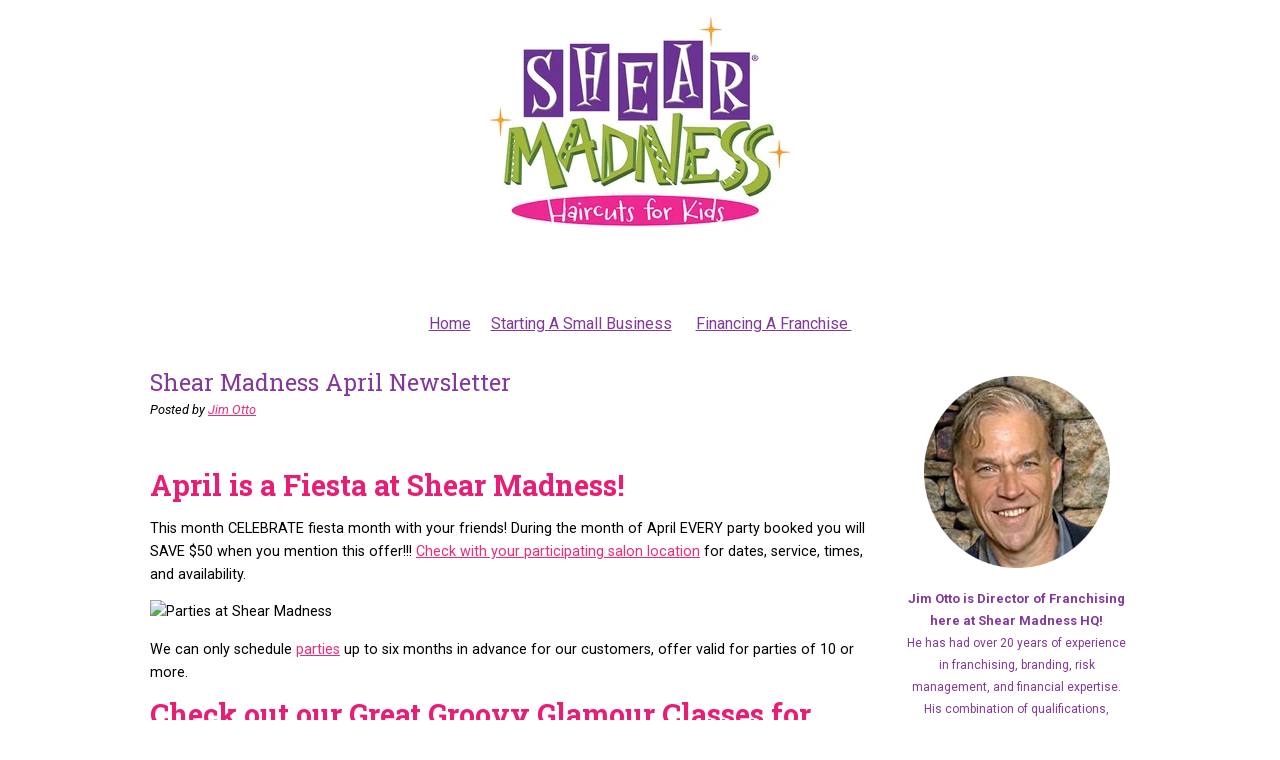

--- FILE ---
content_type: text/html; charset=UTF-8
request_url: https://franchise.shearmadnesskids.com/blog/bid/176401/Shear-Madness-April-Newsletter
body_size: 9659
content:
<!doctype html><!--[if lt IE 7]> <html class="no-js lt-ie9 lt-ie8 lt-ie7" lang="en-us" > <![endif]--><!--[if IE 7]>    <html class="no-js lt-ie9 lt-ie8" lang="en-us" >        <![endif]--><!--[if IE 8]>    <html class="no-js lt-ie9" lang="en-us" >               <![endif]--><!--[if gt IE 8]><!--><html class="no-js" lang="en-us"><!--<![endif]--><head>
    <meta charset="utf-8">
    <meta http-equiv="X-UA-Compatible" content="IE=edge,chrome=1">
    <meta name="author" content="Jim Otto">
    <meta name="description" content="April is a Fiesta at Shear Madness!  
This month CELEBRATE with your friends and save $50 on every party booked!">
    <meta name="generator" content="HubSpot">
    <title>Shear Madness April Newsletter</title>
    <link rel="shortcut icon" href="https://franchise.shearmadnesskids.com/hubfs/Logos/shearmadnesslogo.jpg">
    
<meta name="viewport" content="width=device-width, initial-scale=1">

    <script src="/hs/hsstatic/jquery-libs/static-1.1/jquery/jquery-1.7.1.js"></script>
<script>hsjQuery = window['jQuery'];</script>
    <meta property="og:description" content="April is a Fiesta at Shear Madness!  
This month CELEBRATE with your friends and save $50 on every party booked!">
    <meta property="og:title" content="Shear Madness April Newsletter">
    <meta name="twitter:description" content="April is a Fiesta at Shear Madness!  
This month CELEBRATE with your friends and save $50 on every party booked!">
    <meta name="twitter:title" content="Shear Madness April Newsletter">

    

    
    <style>
a.cta_button{-moz-box-sizing:content-box !important;-webkit-box-sizing:content-box !important;box-sizing:content-box !important;vertical-align:middle}.hs-breadcrumb-menu{list-style-type:none;margin:0px 0px 0px 0px;padding:0px 0px 0px 0px}.hs-breadcrumb-menu-item{float:left;padding:10px 0px 10px 10px}.hs-breadcrumb-menu-divider:before{content:'›';padding-left:10px}.hs-featured-image-link{border:0}.hs-featured-image{float:right;margin:0 0 20px 20px;max-width:50%}@media (max-width: 568px){.hs-featured-image{float:none;margin:0;width:100%;max-width:100%}}.hs-screen-reader-text{clip:rect(1px, 1px, 1px, 1px);height:1px;overflow:hidden;position:absolute !important;width:1px}
</style>

<link rel="stylesheet" href="/hs/hsstatic/AsyncSupport/static-1.501/sass/comments_listing_asset.css">
<!-- Editor Styles -->
<style id="hs_editor_style" type="text/css">
#hs_cos_wrapper_module_1647234065888862  { display: block !important; padding-bottom: 5px !important; padding-left: 5px !important; padding-right: 5px !important; padding-top: 5px !important }
#hs_cos_wrapper_module_1647840751848989  { display: block !important; padding-left: 5px !important; padding-right: 5px !important }
</style>
    

    
<!--  Added by GoogleAnalytics4 integration -->
<script>
var _hsp = window._hsp = window._hsp || [];
window.dataLayer = window.dataLayer || [];
function gtag(){dataLayer.push(arguments);}

var useGoogleConsentModeV2 = true;
var waitForUpdateMillis = 1000;


if (!window._hsGoogleConsentRunOnce) {
  window._hsGoogleConsentRunOnce = true;

  gtag('consent', 'default', {
    'ad_storage': 'denied',
    'analytics_storage': 'denied',
    'ad_user_data': 'denied',
    'ad_personalization': 'denied',
    'wait_for_update': waitForUpdateMillis
  });

  if (useGoogleConsentModeV2) {
    _hsp.push(['useGoogleConsentModeV2'])
  } else {
    _hsp.push(['addPrivacyConsentListener', function(consent){
      var hasAnalyticsConsent = consent && (consent.allowed || (consent.categories && consent.categories.analytics));
      var hasAdsConsent = consent && (consent.allowed || (consent.categories && consent.categories.advertisement));

      gtag('consent', 'update', {
        'ad_storage': hasAdsConsent ? 'granted' : 'denied',
        'analytics_storage': hasAnalyticsConsent ? 'granted' : 'denied',
        'ad_user_data': hasAdsConsent ? 'granted' : 'denied',
        'ad_personalization': hasAdsConsent ? 'granted' : 'denied'
      });
    }]);
  }
}

gtag('js', new Date());
gtag('set', 'developer_id.dZTQ1Zm', true);
gtag('config', 'G-C9YFWJTTVC');
</script>
<script async src="https://www.googletagmanager.com/gtag/js?id=G-C9YFWJTTVC"></script>

<!-- /Added by GoogleAnalytics4 integration -->

<!--  Added by GoogleTagManager integration -->
<script>
var _hsp = window._hsp = window._hsp || [];
window.dataLayer = window.dataLayer || [];
function gtag(){dataLayer.push(arguments);}

var useGoogleConsentModeV2 = true;
var waitForUpdateMillis = 1000;



var hsLoadGtm = function loadGtm() {
    if(window._hsGtmLoadOnce) {
      return;
    }

    if (useGoogleConsentModeV2) {

      gtag('set','developer_id.dZTQ1Zm',true);

      gtag('consent', 'default', {
      'ad_storage': 'denied',
      'analytics_storage': 'denied',
      'ad_user_data': 'denied',
      'ad_personalization': 'denied',
      'wait_for_update': waitForUpdateMillis
      });

      _hsp.push(['useGoogleConsentModeV2'])
    }

    (function(w,d,s,l,i){w[l]=w[l]||[];w[l].push({'gtm.start':
    new Date().getTime(),event:'gtm.js'});var f=d.getElementsByTagName(s)[0],
    j=d.createElement(s),dl=l!='dataLayer'?'&l='+l:'';j.async=true;j.src=
    'https://www.googletagmanager.com/gtm.js?id='+i+dl;f.parentNode.insertBefore(j,f);
    })(window,document,'script','dataLayer','GTM-MZJQC6D');

    window._hsGtmLoadOnce = true;
};

_hsp.push(['addPrivacyConsentListener', function(consent){
  if(consent.allowed || (consent.categories && consent.categories.analytics)){
    hsLoadGtm();
  }
}]);

</script>

<!-- /Added by GoogleTagManager integration -->



<meta property="og:image" content="http://shearmadnesskids.com/wp-content/uploads/2013/04/Karaoke2.jpg">

<meta name="twitter:image" content="http://shearmadnesskids.com/wp-content/uploads/2013/04/Karaoke2.jpg">


<meta property="og:url" content="https://franchise.shearmadnesskids.com/blog/bid/176401/Shear-Madness-April-Newsletter">
<meta name="twitter:card" content="summary">

<link rel="canonical" href="https://franchise.shearmadnesskids.com/blog/bid/176401/Shear-Madness-April-Newsletter">

<meta property="og:type" content="article">
<link rel="alternate" type="application/rss+xml" href="https://franchise.shearmadnesskids.com/blog/rss.xml">
<meta name="twitter:domain" content="franchise.shearmadnesskids.com">
<script src="//platform.linkedin.com/in.js" type="text/javascript">
    lang: en_US
</script>

<meta http-equiv="content-language" content="en-us">
<link rel="stylesheet" href="//7052064.fs1.hubspotusercontent-na1.net/hubfs/7052064/hub_generated/template_assets/DEFAULT_ASSET/1767723259071/template_layout.min.css">


<link rel="stylesheet" href="https://franchise.shearmadnesskids.com/hubfs/hub_generated/template_assets/1/2420746982/1762356942502/template_Shear_Madness_Jan2015-style.css">




</head>
<body id="Body" class="blog   hs-content-id-2420102034 hs-blog-post hs-content-path-blog-bid-176401-shear-madness-april-newsletter hs-content-name-shear-madness-april-newsletter hs-blog-name-shear-madness-blog-business-tips-and-more hs-blog-id-2412490018" style="">
<!--  Added by GoogleTagManager integration -->
<noscript><iframe src="https://www.googletagmanager.com/ns.html?id=GTM-MZJQC6D" height="0" width="0" style="display:none;visibility:hidden"></iframe></noscript>

<!-- /Added by GoogleTagManager integration -->

    <div class="header-container-wrapper">
    <div class="header-container container-fluid">


    </div><!--end header -->
</div><!--end header wrapper -->

<div class="body-container-wrapper">
    <div class="body-container container-fluid">

<div class="row-fluid-wrapper row-depth-1 row-number-1 ">
<div class="row-fluid ">
<div class="span12 widget-span widget-type-global_group " style="" data-widget-type="global_group" data-x="0" data-w="12">
<div class="" data-global-widget-path="generated_global_groups/80703084033.html"><div class="row-fluid-wrapper row-depth-1 row-number-1 ">
<div class="row-fluid ">
<div class="span12 widget-span widget-type-rich_text custom-logo-banner" style="" data-widget-type="rich_text" data-x="0" data-w="12">
<div class="cell-wrapper layout-widget-wrapper">
<span id="hs_cos_wrapper_module_142261360969617646" class="hs_cos_wrapper hs_cos_wrapper_widget hs_cos_wrapper_type_rich_text" style="" data-hs-cos-general-type="widget" data-hs-cos-type="rich_text"><a href="http://www.shearmadnesskids.com" rel="noopener"><img src="https://franchise.shearmadnesskids.com/hs-fs/hubfs/images/headers/Logo_SMLogo.jpg?width=300&amp;name=Logo_SMLogo.jpg" alt="Logo_SMLogo" loading="lazy" style="width: 300px; margin-left: auto; margin-right: auto; display: block;" width="300" srcset="https://franchise.shearmadnesskids.com/hs-fs/hubfs/images/headers/Logo_SMLogo.jpg?width=150&amp;name=Logo_SMLogo.jpg 150w, https://franchise.shearmadnesskids.com/hs-fs/hubfs/images/headers/Logo_SMLogo.jpg?width=300&amp;name=Logo_SMLogo.jpg 300w, https://franchise.shearmadnesskids.com/hs-fs/hubfs/images/headers/Logo_SMLogo.jpg?width=450&amp;name=Logo_SMLogo.jpg 450w, https://franchise.shearmadnesskids.com/hs-fs/hubfs/images/headers/Logo_SMLogo.jpg?width=600&amp;name=Logo_SMLogo.jpg 600w, https://franchise.shearmadnesskids.com/hs-fs/hubfs/images/headers/Logo_SMLogo.jpg?width=750&amp;name=Logo_SMLogo.jpg 750w, https://franchise.shearmadnesskids.com/hs-fs/hubfs/images/headers/Logo_SMLogo.jpg?width=900&amp;name=Logo_SMLogo.jpg 900w" sizes="(max-width: 300px) 100vw, 300px"></a>
<p>&nbsp;</p></span>
</div><!--end layout-widget-wrapper -->
</div><!--end widget-span -->
</div><!--end row-->
</div><!--end row-wrapper -->

<div class="row-fluid-wrapper row-depth-1 row-number-2 ">
<div class="row-fluid ">
<div class="span12 widget-span widget-type-custom_widget " style="margin-bottom:20px;" data-widget-type="custom_widget" data-x="0" data-w="12">
<div id="hs_cos_wrapper_module_1647238210612910" class="hs_cos_wrapper hs_cos_wrapper_widget hs_cos_wrapper_type_module widget-type-rich_text" style="" data-hs-cos-general-type="widget" data-hs-cos-type="module"><span id="hs_cos_wrapper_module_1647238210612910_" class="hs_cos_wrapper hs_cos_wrapper_widget hs_cos_wrapper_type_rich_text" style="" data-hs-cos-general-type="widget" data-hs-cos-type="rich_text"><div style="text-align: center;"><span style="color: #83389b;"><a href="https://franchise.shearmadnesskids.com/franchise" rel="noopener" style="color: #83389b; text-decoration: underline;" role="menuitem"><span>Home</span></a>&nbsp; &nbsp;&nbsp; <a href="https://franchise.shearmadnesskids.com/starting-a-small-business" style="color: #83389b; text-decoration: underline;" role="menuitem">Starting A Small Business</a>&nbsp; &nbsp; &nbsp;&nbsp;<a href="https://franchise.shearmadnesskids.com/opening-a-small-business-0" style="color: #83389b; text-decoration: underline;" role="menuitem">Financing A Franchise&nbsp;</a></span></div></span></div>

</div><!--end widget-span -->
</div><!--end row-->
</div><!--end row-wrapper -->
</div>
</div><!--end widget-span -->
</div><!--end row-->
</div><!--end row-wrapper -->

    </div><!--end body -->
</div><!--end body wrapper -->

<div class="footer-container-wrapper">
    <div class="footer-container container-fluid">

<div class="row-fluid-wrapper row-depth-1 row-number-1 ">
<div class="row-fluid ">
<div class="site-page two-column-right">
<div class="span12 widget-span widget-type-cell content-wrapper" style="" data-widget-type="cell" data-x="0" data-w="12">

<div class="row-fluid-wrapper row-depth-1 row-number-2 ">
<div class="row-fluid ">
<div class="span12 widget-span widget-type-cell " style="" data-widget-type="cell" data-x="0" data-w="12">

<div class="row-fluid-wrapper row-depth-1 row-number-3 ">
<div class="row-fluid ">
<div class="span12 widget-span widget-type-cell top-content page-center" style="" data-widget-type="cell" data-x="0" data-w="12">

<div class="row-fluid-wrapper row-depth-1 row-number-4 ">
<div class="row-fluid ">
<div class="span12 widget-span widget-type-cell " style="" data-widget-type="cell" data-x="0" data-w="12">

</div><!--end widget-span -->
</div><!--end row-->
</div><!--end row-wrapper -->

</div><!--end widget-span -->
</div><!--end row-->
</div><!--end row-wrapper -->

<div class="row-fluid-wrapper row-depth-1 row-number-5 ">
<div class="row-fluid ">
<div class="span12 widget-span widget-type-cell middle-content page-center" style="" data-widget-type="cell" data-x="0" data-w="12">

<div class="row-fluid-wrapper row-depth-1 row-number-6 ">
<div class="row-fluid ">
<div class="span9 widget-span widget-type-cell " style="" data-widget-type="cell" data-x="0" data-w="9">

<div class="row-fluid-wrapper row-depth-2 row-number-1 ">
<div class="row-fluid ">
<div class="span12 widget-span widget-type-cell main-content" style="" data-widget-type="cell" data-x="0" data-w="12">

<div class="row-fluid-wrapper row-depth-2 row-number-2 ">
<div class="row-fluid ">
<div class="span12 widget-span widget-type-cell " style="" data-widget-type="cell" data-x="0" data-w="12">

<div class="row-fluid-wrapper row-depth-2 row-number-3 ">
    <div class="row-fluid ">
<div class="span12 widget-span widget-type-blog_content " style="" data-widget-type="blog_content" data-x="0" data-w="12">
<div class="blog-section">
  
    <div class="blog-post-wrapper cell-wrapper">
                <div class="section post-header">
            <h2>
                <a href="https://franchise.shearmadnesskids.com/blog/bid/176401/Shear-Madness-April-Newsletter" id="hubspot-name" class="link hubspot-editable" data-hubspot-form-id="name" data-hubspot-name="Blog Title"><span id="hs_cos_wrapper_name" class="hs_cos_wrapper hs_cos_wrapper_meta_field hs_cos_wrapper_type_text" style="" data-hs-cos-general-type="meta_field" data-hs-cos-type="text">Shear Madness April Newsletter</span></a>
            </h2>
            <p id="hubspot-author_data" class="hubspot-editable" data-hubspot-form-id="author_data" data-hubspot-name="Blog Author">
                    <span class="hs-author-label">Posted by</span>
                    
                        <a class="hs-author-social-link hs-social-linkedin" href="https://franchise.shearmadnesskids.com/blog/author/https://www.linkedin.com/in/jimotto/" target="https://www.linkedin.com/in/jimotto/"></a>
                        <a href="https://www.linkedin.com/in/jimotto/" target="https://www.linkedin.com/in/jimotto/" class="hs-author-social-link hs-social-linkedin">Jim Otto</a>
                        
                        
                            </p><div class="hs-author-social-section">
                                <span class="hs-author-social-label"></span>
                                <div class="hs-author-social-links">
                               
                              
                                    
                                </div>
                            </div>
                        
                    
            <p></p>
        </div>
           
        <div class="section post-body">
            <span id="hs_cos_wrapper_post_body" class="hs_cos_wrapper hs_cos_wrapper_meta_field hs_cos_wrapper_type_rich_text" style="" data-hs-cos-general-type="meta_field" data-hs-cos-type="rich_text"><div class="hs-migrated-cms-post"><h1 style="text-align: left;" align="center"><span style="color: #e81e75;">April is a Fiesta at Shear Madness!</span></h1>
<p style="text-align: left;" align="center">This month CELEBRATE fiesta month with your friends! During the month of April EVERY party booked you will SAVE $50 when you mention this offer!!! <a href="http://shearmadnesskids.com/usa-franchise-locations-contact-info/" target="_blank">Check with your participating salon location</a> for dates, service, times, and availability.</p>
<!--more--><p style="text-align: left;"><img src="http://shearmadnesskids.com/wp-content/uploads/2013/04/Karaoke2.jpg" alt="Parties at Shear Madness" title="Parties for Girls" class="aligncenter" height="238" width="334"></p>
<p style="text-align: left;" align="center">We can only schedule <a href="http://shearmadnesskids.com/makeover-parties-for-girls/" target="_blank">parties</a> up to six months in advance for our customers, offer valid for parties of 10 or more.</p>
<h1 style="text-align: left;" align="center"><span style="color: #e81e75;">Check out our Great Groovy Glamour Classes for Hair Braiding and Nails!</span></h1>
<p style="text-align: left;" align="center">This month we will kick off Spring right with our Groovy Hair and Nail classes. This is a fun way to spend an afternoon with your special girls! Our stylists will teach different braiding, hairstyling, and fingernail care techniques and each girl will leave with a fabulous style they can then do at home. Sign up sheets will be in the salons or call <a href="http://shearmadnesskids.com/usa-franchise-locations-contact-info/" target="_blank"> your salon</a> for days, prices, and class registrations. Classes and times may vary, check at our <a href="http://shearmadnesskids.com/usa-franchise-locations-contact-info/" target="_blank">participating locations!</a></p>
<h1 style="text-align: left;" align="center"><span style="color: #e81e75;"><a href="//franchise.shearmadnesskids.com/save-shear-madness-partners" target="_blank"><span style="color: #e81e75;">COUPON Clips - Click HERE!</span></a></span> to get exclusive deals!</h1>
<div style="text-align: left;" align="center"><a href="//franchise.shearmadnesskids.com/save-shear-madness-partners" target="_blank"><img id="Coupon Clips" src="//" alt="" class="aligncenter" border="0" height="199" width="462"></a></div>
<h1 style="text-align: left;" align="center"><span style="color: #e81e75;">Thank You San Antonio Models</span></h1>
<p style="text-align: left;" align="center">We had such a great and memorable time with you and all your families at the Shear Madness Photo Shoot March 3rd 2013 in San Antonio, TX. Start looking for your pictures on our <a href="http://shearmadnesskids.com/" target="_blank">website</a>, <a href="http://www.facebook.com/shearmadnesskids" target="_blank">facebook page</a>, <a href="https://twitter.com/ShearMadness" target="_blank">twitter</a>, <a href="http://pinterest.com/shearmadnesskid/" target="_blank">pinterest</a> and other Shear Madness advertising!</p>
<h1 style="text-align: left;" align="center"><a href="//franchise.shearmadnesskids.com/save-shear-madness-partners" target="_blank">SPECIAL DISCOUNTS&nbsp;from&nbsp;Local Friends of Shear Madness!</a></h1>
<p style="text-align: left;" align="center">These are some of our most favorite local businesses who have partnered with us to increase exposure, awareness and build quality clientele! If your business is interested in an advertising partnership with Shear Madness then <a href="//franchise.shearmadnesskids.com/partners-contact-us/" target="_blank">WE WANT TO TALK WITH YOU!</a></p>
<h1 style="text-align: left;" align="center"><a href="http://shearmadnesskids.com/usa-franchise-locations-contact-info/" target="_blank">Shear Madness is GROWING!</a></h1>
<p style="text-align: left;" align="center">Are you or someone you know interested in Opening a Shear Madness? Now is the Time! <a href="//franchise.shearmadnesskids.com/" target="_blank">Get more information on our franchise website. </a></p>
<p style="text-align: left;" align="center">Congratulations to our Free Haircut Friday Winners!</p>
<p style="text-align: left;" align="center">Our winners for March were : JJ Jones, Rickesha Wright, Susan St. John, and Aileen Wiggins! <a href="http://www.facebook.com/shearmadnesskids" target="_blank">Look for our Free Haircut Friday contest</a> every Friday morning on our Facebook page!</p>
<h3 class="secondary" style="text-align: left;" align="center">We're having a great day at Shear Madness, you have one too!</h3></div></span>
        </div>
        
             
        

    </div>
</div></div>

        </div><!--end row-->
</div><!--end row-wrapper -->

<div class="row-fluid-wrapper row-depth-2 row-number-4 ">
    <div class="row-fluid ">
<div class="span12 widget-span widget-type-blog_comments " style="" data-widget-type="blog_comments" data-x="0" data-w="12">
<div class="cell-wrapper layout-widget-wrapper">
<span id="hs_cos_wrapper_blog_comments" class="hs_cos_wrapper hs_cos_wrapper_widget hs_cos_wrapper_type_blog_comments" style="" data-hs-cos-general-type="widget" data-hs-cos-type="blog_comments">
<div class="section post-footer">
    <div id="comments-listing" class="new-comments"></div>
    
      <div id="hs_form_target_6edfcaff-5ccf-4101-ab5b-e138fedc90bd"></div>
      
      
      
      
    
</div>

</span></div><!--end layout-widget-wrapper -->
       </div><!--end widget-span -->
        </div><!--end row-->
</div><!--end row-wrapper -->

   </div><!--end widget-span -->
    </div><!--end row-->
</div><!--end row-wrapper -->

</div><!--end widget-span -->
</div><!--end row-->
</div><!--end row-wrapper -->

</div><!--end widget-span -->
<div class="span3 widget-span widget-type-cell sidebar right" style="" data-widget-type="cell" data-x="9" data-w="3">

<div class="row-fluid-wrapper row-depth-2 row-number-5 ">
<div class="row-fluid ">
<div class="span12 widget-span widget-type-cell " style="" data-widget-type="cell" data-x="0" data-w="12">

<div class="row-fluid-wrapper row-depth-2 row-number-6 ">
<div class="row-fluid ">
<div class="span12 widget-span widget-type-custom_widget " style="padding: 20px; align: center" data-widget-type="custom_widget" data-x="0" data-w="12">
<div id="hs_cos_wrapper_module_1703195225693217" class="hs_cos_wrapper hs_cos_wrapper_widget hs_cos_wrapper_type_module widget-type-linked_image" style="" data-hs-cos-general-type="widget" data-hs-cos-type="module">
    






  



<span id="hs_cos_wrapper_module_1703195225693217_" class="hs_cos_wrapper hs_cos_wrapper_widget hs_cos_wrapper_type_linked_image" style="" data-hs-cos-general-type="widget" data-hs-cos-type="linked_image"><img src="https://franchise.shearmadnesskids.com/hubfs/jim%20pic%20new%20round.png" class="hs-image-widget " style="max-width: 100%; height: auto;" alt="jim pic new round" title="jim pic new round"></span></div>

   </div><!--end widget-span -->
    </div><!--end row-->
</div><!--end row-wrapper -->

<div class="row-fluid-wrapper row-depth-2 row-number-7 ">
<div class="row-fluid ">
<div class="span12 widget-span widget-type-rich_text " style="" data-widget-type="rich_text" data-x="0" data-w="12">
<div class="cell-wrapper layout-widget-wrapper">
<span id="hs_cos_wrapper_widget_1252652" class="hs_cos_wrapper hs_cos_wrapper_widget hs_cos_wrapper_type_rich_text" style="" data-hs-cos-general-type="widget" data-hs-cos-type="rich_text"><div style="font-size: 13px; text-align: center;"><strong>Jim Otto is Director of Franchising here at Shear Madness HQ!</strong></div>
<div style="font-size: 12px; text-align: center;">He has had over 20 years of experience in franchising, branding, risk management, and financial expertise. His combination of qualifications, creative thinking, passion for franchising, and dedication to franchisee support make the Shear Madness blog one to read for both education and entertainment!</div></span>
</div><!--end layout-widget-wrapper -->
   </div><!--end widget-span -->
    </div><!--end row-->
</div><!--end row-wrapper -->

<div class="row-fluid-wrapper row-depth-2 row-number-8 ">
<div class="row-fluid ">
<div class="span12 widget-span widget-type-custom_widget " style="padding: 10px; " data-widget-type="custom_widget" data-x="0" data-w="12">
<div id="hs_cos_wrapper_module_170319498419941" class="hs_cos_wrapper hs_cos_wrapper_widget hs_cos_wrapper_type_module widget-type-social_sharing" style="" data-hs-cos-general-type="widget" data-hs-cos-type="module">






<div class="hs_cos_wrapper hs_cos_wrapper_widget hs_cos_wrapper_type_social_sharing" data-hs-cos-general-type="widget" data-hs-cos-type="social_sharing">
  
  
  
    
    
      
    
    
    
			
    

    <a href="https://www.facebook.com/shearmadnesshaircutsforkids" target="_blank" rel="noopener" style="width:24px;border-width:0px;border:0px;text-decoration:none;">
      <img src="//7528309.fs1.hubspotusercontent-na1.net/hub/7528309/hubfs/raw_assets/public/mV0_d-web-default-modules_hubspot/img/facebook-color.png?width=24&amp;name=facebook-color.png" class="hs-image-widget hs-image-social-sharing-24" style="height:24px;width:24px;border-radius:3px;border-width:0px;border:0px;" width="24" hspace="0" alt="Share on facebook" srcset="//7528309.fs1.hubspotusercontent-na1.net/hub/7528309/hubfs/raw_assets/public/mV0_d-web-default-modules_hubspot/img/facebook-color.png?width=12&amp;name=facebook-color.png 12w, //7528309.fs1.hubspotusercontent-na1.net/hub/7528309/hubfs/raw_assets/public/mV0_d-web-default-modules_hubspot/img/facebook-color.png?width=24&amp;name=facebook-color.png 24w, //7528309.fs1.hubspotusercontent-na1.net/hub/7528309/hubfs/raw_assets/public/mV0_d-web-default-modules_hubspot/img/facebook-color.png?width=36&amp;name=facebook-color.png 36w, //7528309.fs1.hubspotusercontent-na1.net/hub/7528309/hubfs/raw_assets/public/mV0_d-web-default-modules_hubspot/img/facebook-color.png?width=48&amp;name=facebook-color.png 48w, //7528309.fs1.hubspotusercontent-na1.net/hub/7528309/hubfs/raw_assets/public/mV0_d-web-default-modules_hubspot/img/facebook-color.png?width=60&amp;name=facebook-color.png 60w, //7528309.fs1.hubspotusercontent-na1.net/hub/7528309/hubfs/raw_assets/public/mV0_d-web-default-modules_hubspot/img/facebook-color.png?width=72&amp;name=facebook-color.png 72w" sizes="(max-width: 24px) 100vw, 24px">
    </a>
	

  
  
  
    
    
      
    
    
    
			
    

    <a href="https://www.linkedin.com/in/shearmadnessfranchising/" target="_blank" rel="noopener" style="width:24px;border-width:0px;border:0px;text-decoration:none;">
      <img src="//7528302.fs1.hubspotusercontent-na1.net/hub/7528302/hubfs/raw_assets/public/mV0_d-web-default-modules_hubspot/img/linkedin-color.png?width=24&amp;name=linkedin-color.png" class="hs-image-widget hs-image-social-sharing-24" style="height:24px;width:24px;border-radius:3px;border-width:0px;border:0px;" width="24" hspace="0" alt="Share on linkedin" srcset="//7528302.fs1.hubspotusercontent-na1.net/hub/7528302/hubfs/raw_assets/public/mV0_d-web-default-modules_hubspot/img/linkedin-color.png?width=12&amp;name=linkedin-color.png 12w, //7528302.fs1.hubspotusercontent-na1.net/hub/7528302/hubfs/raw_assets/public/mV0_d-web-default-modules_hubspot/img/linkedin-color.png?width=24&amp;name=linkedin-color.png 24w, //7528302.fs1.hubspotusercontent-na1.net/hub/7528302/hubfs/raw_assets/public/mV0_d-web-default-modules_hubspot/img/linkedin-color.png?width=36&amp;name=linkedin-color.png 36w, //7528302.fs1.hubspotusercontent-na1.net/hub/7528302/hubfs/raw_assets/public/mV0_d-web-default-modules_hubspot/img/linkedin-color.png?width=48&amp;name=linkedin-color.png 48w, //7528302.fs1.hubspotusercontent-na1.net/hub/7528302/hubfs/raw_assets/public/mV0_d-web-default-modules_hubspot/img/linkedin-color.png?width=60&amp;name=linkedin-color.png 60w, //7528302.fs1.hubspotusercontent-na1.net/hub/7528302/hubfs/raw_assets/public/mV0_d-web-default-modules_hubspot/img/linkedin-color.png?width=72&amp;name=linkedin-color.png 72w" sizes="(max-width: 24px) 100vw, 24px">
    </a>
	

  
  
  
    
    
      
    
    
    
			
    

    <a href="https://twitter.com/ShearMadness" target="_blank" rel="noopener" style="width:24px;border-width:0px;border:0px;text-decoration:none;">
      <img src="//7528302.fs1.hubspotusercontent-na1.net/hub/7528302/hubfs/raw_assets/public/mV0_d-web-default-modules_hubspot/img/x-twitter-color.png?width=24&amp;name=x-twitter-color.png" class="hs-image-widget hs-image-social-sharing-24" style="height:24px;width:24px;border-radius:3px;border-width:0px;border:0px;" width="24" hspace="0" alt="Share on twitter" srcset="//7528302.fs1.hubspotusercontent-na1.net/hub/7528302/hubfs/raw_assets/public/mV0_d-web-default-modules_hubspot/img/x-twitter-color.png?width=12&amp;name=x-twitter-color.png 12w, //7528302.fs1.hubspotusercontent-na1.net/hub/7528302/hubfs/raw_assets/public/mV0_d-web-default-modules_hubspot/img/x-twitter-color.png?width=24&amp;name=x-twitter-color.png 24w, //7528302.fs1.hubspotusercontent-na1.net/hub/7528302/hubfs/raw_assets/public/mV0_d-web-default-modules_hubspot/img/x-twitter-color.png?width=36&amp;name=x-twitter-color.png 36w, //7528302.fs1.hubspotusercontent-na1.net/hub/7528302/hubfs/raw_assets/public/mV0_d-web-default-modules_hubspot/img/x-twitter-color.png?width=48&amp;name=x-twitter-color.png 48w, //7528302.fs1.hubspotusercontent-na1.net/hub/7528302/hubfs/raw_assets/public/mV0_d-web-default-modules_hubspot/img/x-twitter-color.png?width=60&amp;name=x-twitter-color.png 60w, //7528302.fs1.hubspotusercontent-na1.net/hub/7528302/hubfs/raw_assets/public/mV0_d-web-default-modules_hubspot/img/x-twitter-color.png?width=72&amp;name=x-twitter-color.png 72w" sizes="(max-width: 24px) 100vw, 24px">
    </a>
	

  
  
  
    
      
    
    
      
    
    
    
			
    

    <a href="https://www.pinterest.com/shearmadnesshaircutsforkids/" target="_blank" rel="noopener" style="width:24px;border-width:0px;border:0px;text-decoration:none;">
      <img src="//7528311.fs1.hubspotusercontent-na1.net/hub/7528311/hubfs/raw_assets/public/mV0_d-web-default-modules_hubspot/img/pinterest-color.png?width=24&amp;name=pinterest-color.png" class="hs-image-widget hs-image-social-sharing-24" style="height:24px;width:24px;border-radius:3px;border-width:0px;border:0px;" width="24" hspace="0" alt="Share on pinterest" srcset="//7528311.fs1.hubspotusercontent-na1.net/hub/7528311/hubfs/raw_assets/public/mV0_d-web-default-modules_hubspot/img/pinterest-color.png?width=12&amp;name=pinterest-color.png 12w, //7528311.fs1.hubspotusercontent-na1.net/hub/7528311/hubfs/raw_assets/public/mV0_d-web-default-modules_hubspot/img/pinterest-color.png?width=24&amp;name=pinterest-color.png 24w, //7528311.fs1.hubspotusercontent-na1.net/hub/7528311/hubfs/raw_assets/public/mV0_d-web-default-modules_hubspot/img/pinterest-color.png?width=36&amp;name=pinterest-color.png 36w, //7528311.fs1.hubspotusercontent-na1.net/hub/7528311/hubfs/raw_assets/public/mV0_d-web-default-modules_hubspot/img/pinterest-color.png?width=48&amp;name=pinterest-color.png 48w, //7528311.fs1.hubspotusercontent-na1.net/hub/7528311/hubfs/raw_assets/public/mV0_d-web-default-modules_hubspot/img/pinterest-color.png?width=60&amp;name=pinterest-color.png 60w, //7528311.fs1.hubspotusercontent-na1.net/hub/7528311/hubfs/raw_assets/public/mV0_d-web-default-modules_hubspot/img/pinterest-color.png?width=72&amp;name=pinterest-color.png 72w" sizes="(max-width: 24px) 100vw, 24px">
    </a>
	

  
  
  
    
    
      
    
    
    
			
    

    <a href="mailto:%20jim@shearmadnessfranchising.com" target="_blank" rel="noopener" style="width:24px;border-width:0px;border:0px;text-decoration:none;">
      <img src="//7528311.fs1.hubspotusercontent-na1.net/hub/7528311/hubfs/raw_assets/public/mV0_d-web-default-modules_hubspot/img/email-color.png?width=24&amp;name=email-color.png" class="hs-image-widget hs-image-social-sharing-24" style="height:24px;width:24px;border-radius:3px;border-width:0px;border:0px;" width="24" hspace="0" alt="Share on email" srcset="//7528311.fs1.hubspotusercontent-na1.net/hub/7528311/hubfs/raw_assets/public/mV0_d-web-default-modules_hubspot/img/email-color.png?width=12&amp;name=email-color.png 12w, //7528311.fs1.hubspotusercontent-na1.net/hub/7528311/hubfs/raw_assets/public/mV0_d-web-default-modules_hubspot/img/email-color.png?width=24&amp;name=email-color.png 24w, //7528311.fs1.hubspotusercontent-na1.net/hub/7528311/hubfs/raw_assets/public/mV0_d-web-default-modules_hubspot/img/email-color.png?width=36&amp;name=email-color.png 36w, //7528311.fs1.hubspotusercontent-na1.net/hub/7528311/hubfs/raw_assets/public/mV0_d-web-default-modules_hubspot/img/email-color.png?width=48&amp;name=email-color.png 48w, //7528311.fs1.hubspotusercontent-na1.net/hub/7528311/hubfs/raw_assets/public/mV0_d-web-default-modules_hubspot/img/email-color.png?width=60&amp;name=email-color.png 60w, //7528311.fs1.hubspotusercontent-na1.net/hub/7528311/hubfs/raw_assets/public/mV0_d-web-default-modules_hubspot/img/email-color.png?width=72&amp;name=email-color.png 72w" sizes="(max-width: 24px) 100vw, 24px">
    </a>
	

</div></div>

   </div><!--end widget-span -->
    </div><!--end row-->
</div><!--end row-wrapper -->

<div class="row-fluid-wrapper row-depth-2 row-number-9 ">
<div class="row-fluid ">
<div class="span12 widget-span widget-type-rich_text " style="" data-widget-type="rich_text" data-x="0" data-w="12">
<div class="cell-wrapper layout-widget-wrapper">
<span id="hs_cos_wrapper_module_170319210643243" class="hs_cos_wrapper hs_cos_wrapper_widget hs_cos_wrapper_type_rich_text" style="" data-hs-cos-general-type="widget" data-hs-cos-type="rich_text"><p><a href="https://franchise.shearmadnesskids.com/franchisingopportunities" rel="noopener"><img src="https://franchise.shearmadnesskids.com/hs-fs/hubfs/franchisemakeadifferencenew.jpg?width=400&amp;height=200&amp;name=franchisemakeadifferencenew.jpg" width="400" height="200" loading="lazy" alt="franchisemakeadifferencenew" style="height: auto; max-width: 100%; width: 400px; margin-left: auto; margin-right: auto; display: block;" srcset="https://franchise.shearmadnesskids.com/hs-fs/hubfs/franchisemakeadifferencenew.jpg?width=200&amp;height=100&amp;name=franchisemakeadifferencenew.jpg 200w, https://franchise.shearmadnesskids.com/hs-fs/hubfs/franchisemakeadifferencenew.jpg?width=400&amp;height=200&amp;name=franchisemakeadifferencenew.jpg 400w, https://franchise.shearmadnesskids.com/hs-fs/hubfs/franchisemakeadifferencenew.jpg?width=600&amp;height=300&amp;name=franchisemakeadifferencenew.jpg 600w, https://franchise.shearmadnesskids.com/hs-fs/hubfs/franchisemakeadifferencenew.jpg?width=800&amp;height=400&amp;name=franchisemakeadifferencenew.jpg 800w, https://franchise.shearmadnesskids.com/hs-fs/hubfs/franchisemakeadifferencenew.jpg?width=1000&amp;height=500&amp;name=franchisemakeadifferencenew.jpg 1000w, https://franchise.shearmadnesskids.com/hs-fs/hubfs/franchisemakeadifferencenew.jpg?width=1200&amp;height=600&amp;name=franchisemakeadifferencenew.jpg 1200w" sizes="(max-width: 400px) 100vw, 400px"></a></p></span>
</div><!--end layout-widget-wrapper -->
   </div><!--end widget-span -->
    </div><!--end row-->
</div><!--end row-wrapper -->

<div class="row-fluid-wrapper row-depth-2 row-number-10 ">
<div class="row-fluid ">
<div class="span12 widget-span widget-type-blog_subscribe " style="" data-widget-type="blog_subscribe" data-x="0" data-w="12">
<div class="cell-wrapper layout-widget-wrapper">
<span id="hs_cos_wrapper_widget_1547232" class="hs_cos_wrapper hs_cos_wrapper_widget hs_cos_wrapper_type_blog_subscribe" style="" data-hs-cos-general-type="widget" data-hs-cos-type="blog_subscribe"><h3 id="hs_cos_wrapper_widget_1547232_title" class="hs_cos_wrapper form-title" data-hs-cos-general-type="widget_field" data-hs-cos-type="text">Get blog updates via email:</h3>

<div id="hs_form_target_widget_1547232_657"></div>



</span></div><!--end layout-widget-wrapper -->
   </div><!--end widget-span -->
    </div><!--end row-->
</div><!--end row-wrapper -->

</div><!--end widget-span -->
</div><!--end row-->
</div><!--end row-wrapper -->

</div><!--end widget-span -->
</div><!--end row-->
</div><!--end row-wrapper -->

</div><!--end widget-span -->
</div><!--end row-->
</div><!--end row-wrapper -->

<div class="row-fluid-wrapper row-depth-1 row-number-1 ">
<div class="row-fluid ">
<div class="span12 widget-span widget-type-cell bottom-content page-center" style="" data-widget-type="cell" data-x="0" data-w="12">

<div class="row-fluid-wrapper row-depth-1 row-number-2 ">
<div class="row-fluid ">
<div class="span12 widget-span widget-type-cell " style="" data-widget-type="cell" data-x="0" data-w="12">

</div><!--end widget-span -->
</div><!--end row-->
</div><!--end row-wrapper -->

</div><!--end widget-span -->
</div><!--end row-->
</div><!--end row-wrapper -->

</div><!--end widget-span -->
</div><!--end row-->
</div><!--end row-wrapper -->

</div><!--end widget-span -->
  </div>
</div><!--end row-->
</div><!--end row-wrapper -->

<div class="row-fluid-wrapper row-depth-1 row-number-3 ">
<div class="row-fluid ">
<div class="span12 widget-span widget-type-global_group content-wrapper page-center" style="margin-top: 40px;" data-widget-type="global_group" data-x="0" data-w="12">
<div class="" data-global-widget-path="generated_global_groups/75455699605.html"><div class="row-fluid-wrapper row-depth-1 row-number-1 ">
<div class="row-fluid ">
<div class="span4 widget-span widget-type-custom_widget " style="text-align: center;" data-widget-type="custom_widget" data-x="0" data-w="4">
<div id="hs_cos_wrapper_module_1647234065888862" class="hs_cos_wrapper hs_cos_wrapper_widget hs_cos_wrapper_type_module widget-type-linked_image" style="" data-hs-cos-general-type="widget" data-hs-cos-type="module">
    






  



<span id="hs_cos_wrapper_module_1647234065888862_" class="hs_cos_wrapper hs_cos_wrapper_widget hs_cos_wrapper_type_linked_image" style="" data-hs-cos-general-type="widget" data-hs-cos-type="linked_image"><a href="//www.shearmadnesskids.com" target="_parent" id="hs-link-module_1647234065888862_" style="border-width:0px;border:0px;"><img src="https://franchise.shearmadnesskids.com/hs-fs/hubfs/SM%20Logos/SMLogo.jpg?width=300&amp;height=220&amp;name=SMLogo.jpg" class="hs-image-widget " width="300" height="220" alt="SMLogo" title="SMLogo" loading="lazy" srcset="https://franchise.shearmadnesskids.com/hs-fs/hubfs/SM%20Logos/SMLogo.jpg?width=150&amp;height=110&amp;name=SMLogo.jpg 150w, https://franchise.shearmadnesskids.com/hs-fs/hubfs/SM%20Logos/SMLogo.jpg?width=300&amp;height=220&amp;name=SMLogo.jpg 300w, https://franchise.shearmadnesskids.com/hs-fs/hubfs/SM%20Logos/SMLogo.jpg?width=450&amp;height=330&amp;name=SMLogo.jpg 450w, https://franchise.shearmadnesskids.com/hs-fs/hubfs/SM%20Logos/SMLogo.jpg?width=600&amp;height=440&amp;name=SMLogo.jpg 600w, https://franchise.shearmadnesskids.com/hs-fs/hubfs/SM%20Logos/SMLogo.jpg?width=750&amp;height=550&amp;name=SMLogo.jpg 750w, https://franchise.shearmadnesskids.com/hs-fs/hubfs/SM%20Logos/SMLogo.jpg?width=900&amp;height=660&amp;name=SMLogo.jpg 900w" sizes="(max-width: 300px) 100vw, 300px"></a></span></div>

</div><!--end widget-span -->
<div class="span2 widget-span widget-type-custom_widget " style="" data-widget-type="custom_widget" data-x="4" data-w="2">
<div id="hs_cos_wrapper_module_16544948450471219" class="hs_cos_wrapper hs_cos_wrapper_widget hs_cos_wrapper_type_module widget-type-rich_text" style="" data-hs-cos-general-type="widget" data-hs-cos-type="module"><span id="hs_cos_wrapper_module_16544948450471219_" class="hs_cos_wrapper hs_cos_wrapper_widget hs_cos_wrapper_type_rich_text" style="" data-hs-cos-general-type="widget" data-hs-cos-type="rich_text"></span></div>

</div><!--end widget-span -->
<div class="span2 widget-span widget-type-custom_widget " style="" data-widget-type="custom_widget" data-x="6" data-w="2">
<div id="hs_cos_wrapper_module_1647233925401854" class="hs_cos_wrapper hs_cos_wrapper_widget hs_cos_wrapper_type_module widget-type-rich_text" style="" data-hs-cos-general-type="widget" data-hs-cos-type="module"><span id="hs_cos_wrapper_module_1647233925401854_" class="hs_cos_wrapper hs_cos_wrapper_widget hs_cos_wrapper_type_rich_text" style="" data-hs-cos-general-type="widget" data-hs-cos-type="rich_text"><div style="text-align: center; line-height: 2.5;"><span style="color: #83389b;"><strong>Franchising</strong></span></div>
<div style="text-align: center; line-height: 2.5;"><span style="color: #444444;"><a href="https://franchise.shearmadnesskids.com/franchise" rel="noopener" style="color: #444444; text-decoration: underline;">Own a Salon</a></span></div>
<div style="text-align: center; line-height: 2.5;"><span style="color: #444444;"><a href="https://share.hsforms.com/1S3fNvN9FQoSzbGH2_wRj1g2soj" rel="noopener" style="color: #444444;">Interest Form</a></span></div></span></div>

</div><!--end widget-span -->
<div class="span2 widget-span widget-type-custom_widget " style="" data-widget-type="custom_widget" data-x="8" data-w="2">
<div id="hs_cos_wrapper_module_16472344475671150" class="hs_cos_wrapper hs_cos_wrapper_widget hs_cos_wrapper_type_module widget-type-rich_text" style="" data-hs-cos-general-type="widget" data-hs-cos-type="module"><span id="hs_cos_wrapper_module_16472344475671150_" class="hs_cos_wrapper hs_cos_wrapper_widget hs_cos_wrapper_type_rich_text" style="" data-hs-cos-general-type="widget" data-hs-cos-type="rich_text"><div style="text-align: center; line-height: 2.5;"><span style="color: #83389b;"><strong>Contact Us</strong></span></div>
<div style="text-align: center; line-height: 2.5;"><span style="color: #444444;"><a href="tel:8889846636" rel="noopener" style="color: #444444; text-decoration: underline;">888.984.6636</a><br></span></div>
<div style="text-align: center; line-height: 2.5;"><span style="color: #444444;"><a href="https://franchise.shearmadnesskids.com/locations" rel="noopener" style="color: #444444; text-decoration: underline;">Find A Location</a></span></div></span></div>

</div><!--end widget-span -->
<div class="span2 widget-span widget-type-custom_widget " style="" data-widget-type="custom_widget" data-x="10" data-w="2">
<div id="hs_cos_wrapper_module_16496576138751474" class="hs_cos_wrapper hs_cos_wrapper_widget hs_cos_wrapper_type_module widget-type-rich_text" style="" data-hs-cos-general-type="widget" data-hs-cos-type="module"><span id="hs_cos_wrapper_module_16496576138751474_" class="hs_cos_wrapper hs_cos_wrapper_widget hs_cos_wrapper_type_rich_text" style="" data-hs-cos-general-type="widget" data-hs-cos-type="rich_text"><div style="text-align: center; line-height: 2.5;"><strong><span style="color: #83389b;">About Us</span></strong></div>
<div style="text-align: center; line-height: 2.5;"><span style="color: #000000;"><a href="https://franchise.shearmadnesskids.com/careers" rel="noopener" style="color: #000000;">Careers</a></span></div>
<div style="text-align: center; line-height: 2.5;"><span style="color: #000000;"><a href="https://franchise.shearmadnesskids.com/privacy-policy" rel="noopener" style="color: #000000;">Privacy Policy</a></span></div></span></div>

</div><!--end widget-span -->
</div><!--end row-->
</div><!--end row-wrapper -->

<div class="row-fluid-wrapper row-depth-1 row-number-2 ">
<div class="row-fluid ">
<div class="span4 widget-span widget-type-custom_widget " style="text-align: center; " data-widget-type="custom_widget" data-x="0" data-w="4">
<div id="hs_cos_wrapper_module_1647840751848989" class="hs_cos_wrapper hs_cos_wrapper_widget hs_cos_wrapper_type_module widget-type-rich_text" style="" data-hs-cos-general-type="widget" data-hs-cos-type="module"><span id="hs_cos_wrapper_module_1647840751848989_" class="hs_cos_wrapper hs_cos_wrapper_widget hs_cos_wrapper_type_rich_text" style="" data-hs-cos-general-type="widget" data-hs-cos-type="rich_text"><p><a href="https://www.facebook.com/shearmadnesskids" rel="noopener" target="_blank"><img src="https://franchise.shearmadnesskids.com/hs-fs/hubfs/images/facebook-1.png?width=30&amp;height=41&amp;name=facebook-1.png" alt="facebook-1" loading="lazy" style="width: 30px; height: auto; max-width: 100%;" width="30" height="41" srcset="https://franchise.shearmadnesskids.com/hs-fs/hubfs/images/facebook-1.png?width=15&amp;height=21&amp;name=facebook-1.png 15w, https://franchise.shearmadnesskids.com/hs-fs/hubfs/images/facebook-1.png?width=30&amp;height=41&amp;name=facebook-1.png 30w, https://franchise.shearmadnesskids.com/hs-fs/hubfs/images/facebook-1.png?width=45&amp;height=62&amp;name=facebook-1.png 45w, https://franchise.shearmadnesskids.com/hs-fs/hubfs/images/facebook-1.png?width=60&amp;height=82&amp;name=facebook-1.png 60w, https://franchise.shearmadnesskids.com/hs-fs/hubfs/images/facebook-1.png?width=75&amp;height=103&amp;name=facebook-1.png 75w, https://franchise.shearmadnesskids.com/hs-fs/hubfs/images/facebook-1.png?width=90&amp;height=123&amp;name=facebook-1.png 90w" sizes="(max-width: 30px) 100vw, 30px"></a><a href="https://www.instagram.com/shearmadnesshaircutsforkids/" rel="noopener" target="_blank"><img src="https://franchise.shearmadnesskids.com/hs-fs/hubfs/insagram-2.png?width=35&amp;height=31&amp;name=insagram-2.png" alt="insagram-2" loading="lazy" style="width: 35px; height: auto; max-width: 100%;" width="35" height="31" srcset="https://franchise.shearmadnesskids.com/hs-fs/hubfs/insagram-2.png?width=18&amp;height=16&amp;name=insagram-2.png 18w, https://franchise.shearmadnesskids.com/hs-fs/hubfs/insagram-2.png?width=35&amp;height=31&amp;name=insagram-2.png 35w, https://franchise.shearmadnesskids.com/hs-fs/hubfs/insagram-2.png?width=53&amp;height=47&amp;name=insagram-2.png 53w, https://franchise.shearmadnesskids.com/hs-fs/hubfs/insagram-2.png?width=70&amp;height=62&amp;name=insagram-2.png 70w, https://franchise.shearmadnesskids.com/hs-fs/hubfs/insagram-2.png?width=88&amp;height=78&amp;name=insagram-2.png 88w, https://franchise.shearmadnesskids.com/hs-fs/hubfs/insagram-2.png?width=105&amp;height=93&amp;name=insagram-2.png 105w" sizes="(max-width: 35px) 100vw, 35px"></a><a href="https://www.tiktok.com/@shearmadnesshaircuts" rel="noopener" target="_blank"><img src="https://franchise.shearmadnesskids.com/hs-fs/hubfs/Salon%20Photos/Tiktok-01.png?width=40&amp;height=48&amp;name=Tiktok-01.png" width="40" height="48" loading="lazy" alt="Tiktok-01" style="height: auto; max-width: 100%; width: 40px;" srcset="https://franchise.shearmadnesskids.com/hs-fs/hubfs/Salon%20Photos/Tiktok-01.png?width=20&amp;height=24&amp;name=Tiktok-01.png 20w, https://franchise.shearmadnesskids.com/hs-fs/hubfs/Salon%20Photos/Tiktok-01.png?width=40&amp;height=48&amp;name=Tiktok-01.png 40w, https://franchise.shearmadnesskids.com/hs-fs/hubfs/Salon%20Photos/Tiktok-01.png?width=60&amp;height=72&amp;name=Tiktok-01.png 60w, https://franchise.shearmadnesskids.com/hs-fs/hubfs/Salon%20Photos/Tiktok-01.png?width=80&amp;height=96&amp;name=Tiktok-01.png 80w, https://franchise.shearmadnesskids.com/hs-fs/hubfs/Salon%20Photos/Tiktok-01.png?width=100&amp;height=120&amp;name=Tiktok-01.png 100w, https://franchise.shearmadnesskids.com/hs-fs/hubfs/Salon%20Photos/Tiktok-01.png?width=120&amp;height=144&amp;name=Tiktok-01.png 120w" sizes="(max-width: 40px) 100vw, 40px"></a><a href="https://twitter.com/shearmadness" rel="noopener" target="_blank"><img src="https://franchise.shearmadnesskids.com/hs-fs/hubfs/X-01.png?width=40&amp;height=43&amp;name=X-01.png" width="40" height="43" loading="lazy" alt="X-01" style="width: 40px; height: auto; max-width: 100%;" srcset="https://franchise.shearmadnesskids.com/hs-fs/hubfs/X-01.png?width=20&amp;height=22&amp;name=X-01.png 20w, https://franchise.shearmadnesskids.com/hs-fs/hubfs/X-01.png?width=40&amp;height=43&amp;name=X-01.png 40w, https://franchise.shearmadnesskids.com/hs-fs/hubfs/X-01.png?width=60&amp;height=65&amp;name=X-01.png 60w, https://franchise.shearmadnesskids.com/hs-fs/hubfs/X-01.png?width=80&amp;height=86&amp;name=X-01.png 80w, https://franchise.shearmadnesskids.com/hs-fs/hubfs/X-01.png?width=100&amp;height=108&amp;name=X-01.png 100w, https://franchise.shearmadnesskids.com/hs-fs/hubfs/X-01.png?width=120&amp;height=129&amp;name=X-01.png 120w" sizes="(max-width: 40px) 100vw, 40px"></a><a href="https://www.linkedin.com/in/shearmadnessfranchising/" rel="noopener" target="_blank" linktext=""><img src="https://franchise.shearmadnesskids.com/hs-fs/hubfs/images/LinkedIn.png?width=35&amp;height=40&amp;name=LinkedIn.png" alt="LinkedIn" loading="lazy" style="width: 35px; height: auto; max-width: 100%;" width="35" height="40" srcset="https://franchise.shearmadnesskids.com/hs-fs/hubfs/images/LinkedIn.png?width=18&amp;height=20&amp;name=LinkedIn.png 18w, https://franchise.shearmadnesskids.com/hs-fs/hubfs/images/LinkedIn.png?width=35&amp;height=40&amp;name=LinkedIn.png 35w, https://franchise.shearmadnesskids.com/hs-fs/hubfs/images/LinkedIn.png?width=53&amp;height=60&amp;name=LinkedIn.png 53w, https://franchise.shearmadnesskids.com/hs-fs/hubfs/images/LinkedIn.png?width=70&amp;height=80&amp;name=LinkedIn.png 70w, https://franchise.shearmadnesskids.com/hs-fs/hubfs/images/LinkedIn.png?width=88&amp;height=100&amp;name=LinkedIn.png 88w, https://franchise.shearmadnesskids.com/hs-fs/hubfs/images/LinkedIn.png?width=105&amp;height=120&amp;name=LinkedIn.png 105w" sizes="(max-width: 35px) 100vw, 35px"></a><a href="https://www.youtube.com/channel/UCy8zJCiAEmiveUV11TQ8uGg" rel="noopener" target="_blank"><img src="https://franchise.shearmadnesskids.com/hs-fs/hubfs/images/YouTube.png?width=30&amp;height=43&amp;name=YouTube.png" alt="YouTube" loading="lazy" style="width: 30px; height: auto; max-width: 100%;" width="30" height="43" srcset="https://franchise.shearmadnesskids.com/hs-fs/hubfs/images/YouTube.png?width=15&amp;height=22&amp;name=YouTube.png 15w, https://franchise.shearmadnesskids.com/hs-fs/hubfs/images/YouTube.png?width=30&amp;height=43&amp;name=YouTube.png 30w, https://franchise.shearmadnesskids.com/hs-fs/hubfs/images/YouTube.png?width=45&amp;height=65&amp;name=YouTube.png 45w, https://franchise.shearmadnesskids.com/hs-fs/hubfs/images/YouTube.png?width=60&amp;height=86&amp;name=YouTube.png 60w, https://franchise.shearmadnesskids.com/hs-fs/hubfs/images/YouTube.png?width=75&amp;height=108&amp;name=YouTube.png 75w, https://franchise.shearmadnesskids.com/hs-fs/hubfs/images/YouTube.png?width=90&amp;height=129&amp;name=YouTube.png 90w" sizes="(max-width: 30px) 100vw, 30px"></a></p>
<p>&nbsp;</p></span></div>

</div><!--end widget-span -->
<div class="span8 widget-span widget-type-custom_widget " style="text-align: center;" data-widget-type="custom_widget" data-x="4" data-w="8">
<div id="hs_cos_wrapper_module_16544948968141273" class="hs_cos_wrapper hs_cos_wrapper_widget hs_cos_wrapper_type_module widget-type-rich_text" style="" data-hs-cos-general-type="widget" data-hs-cos-type="module"><span id="hs_cos_wrapper_module_16544948968141273_" class="hs_cos_wrapper hs_cos_wrapper_widget hs_cos_wrapper_type_rich_text" style="" data-hs-cos-general-type="widget" data-hs-cos-type="rich_text"></span></div>

</div><!--end widget-span -->
</div><!--end row-->
</div><!--end row-wrapper -->

<div class="row-fluid-wrapper row-depth-1 row-number-3 ">
<div class="row-fluid ">
<div class="span12 widget-span widget-type-cell " style="margin-top:40px; padding-right:40px; padding-left:40px; text-align: center;" data-widget-type="cell" data-x="0" data-w="12">

<div class="row-fluid-wrapper row-depth-1 row-number-4 ">
<div class="row-fluid ">
<div class="span6 widget-span widget-type-custom_widget " style="" data-widget-type="custom_widget" data-x="0" data-w="6">
<div id="hs_cos_wrapper_module_16472344974611220" class="hs_cos_wrapper hs_cos_wrapper_widget hs_cos_wrapper_type_module widget-type-rich_text" style="" data-hs-cos-general-type="widget" data-hs-cos-type="module"><span id="hs_cos_wrapper_module_16472344974611220_" class="hs_cos_wrapper hs_cos_wrapper_widget hs_cos_wrapper_type_rich_text" style="" data-hs-cos-general-type="widget" data-hs-cos-type="rich_text"><p style="font-size: 12px;">Copyright © 2025 Shear Madness Haircuts for Kids All Rights Reserved</p></span></div>

</div><!--end widget-span -->
<div class="span6 widget-span widget-type-custom_widget " style="" data-widget-type="custom_widget" data-x="6" data-w="6">
<div id="hs_cos_wrapper_module_16472345031441224" class="hs_cos_wrapper hs_cos_wrapper_widget hs_cos_wrapper_type_module widget-type-rich_text" style="" data-hs-cos-general-type="widget" data-hs-cos-type="module"><span id="hs_cos_wrapper_module_16472345031441224_" class="hs_cos_wrapper hs_cos_wrapper_widget hs_cos_wrapper_type_rich_text" style="" data-hs-cos-general-type="widget" data-hs-cos-type="rich_text"><p style="text-align: right;"><span style="font-size: 12px;">Website by <span style="color: #83389b;"><a href="https://www.purplemarketingconsulting.com/" rel="noopener" target="_blank" style="color: #83389b;">Purple Marketing Consulting</a></span></span></p></span></div>

</div><!--end widget-span -->
</div><!--end row-->
</div><!--end row-wrapper -->

</div><!--end widget-span -->
</div><!--end row-->
</div><!--end row-wrapper -->
</div>
</div><!--end widget-span -->
</div><!--end row-->
</div><!--end row-wrapper -->

    </div><!--end footer -->
</div><!--end footer wrapper -->

    
<!-- HubSpot performance collection script -->
<script defer src="/hs/hsstatic/content-cwv-embed/static-1.1293/embed.js"></script>
<script>
var hsVars = hsVars || {}; hsVars['language'] = 'en-us';
</script>

<script src="/hs/hsstatic/cos-i18n/static-1.53/bundles/project.js"></script>
<script src="/hs/hsstatic/AsyncSupport/static-1.501/js/comment_listing_asset.js"></script>
<script>
  function hsOnReadyPopulateCommentsFeed() {
    var options = {
      commentsUrl: "https://api-na1.hubapi.com/comments/v3/comments/thread/public?portalId=130483&offset=0&limit=1000&contentId=2420102034&collectionId=2412490018",
      maxThreadDepth: 3,
      showForm: true,
      
      target: "hs_form_target_6edfcaff-5ccf-4101-ab5b-e138fedc90bd",
      replyTo: "Reply to <em>{{user}}</em>",
      replyingTo: "Replying to {{user}}"
    };
    window.hsPopulateCommentsFeed(options);
  }

  if (document.readyState === "complete" ||
      (document.readyState !== "loading" && !document.documentElement.doScroll)
  ) {
    hsOnReadyPopulateCommentsFeed();
  } else {
    document.addEventListener("DOMContentLoaded", hsOnReadyPopulateCommentsFeed);
  }

</script>


          <!--[if lte IE 8]>
          <script charset="utf-8" src="https://js.hsforms.net/forms/v2-legacy.js"></script>
          <![endif]-->
      
<script data-hs-allowed="true" src="/_hcms/forms/v2.js"></script>

        <script data-hs-allowed="true">
            hbspt.forms.create({
                portalId: '130483',
                formId: '6edfcaff-5ccf-4101-ab5b-e138fedc90bd',
                pageId: '2420102034',
                region: 'na1',
                pageName: "Shear Madness April Newsletter",
                contentType: 'blog-post',
                
                formsBaseUrl: '/_hcms/forms/',
                
                
                
                css: '',
                target: "#hs_form_target_6edfcaff-5ccf-4101-ab5b-e138fedc90bd",
                type: 'BLOG_COMMENT',
                
                submitButtonClass: 'hs-button primary',
                formInstanceId: '3760',
                getExtraMetaDataBeforeSubmit: window.hsPopulateCommentFormGetExtraMetaDataBeforeSubmit
            });

            window.addEventListener('message', function(event) {
              var origin = event.origin; var data = event.data;
              if ((origin != null && (origin === 'null' || document.location.href.toLowerCase().indexOf(origin.toLowerCase()) === 0)) && data !== null && data.type === 'hsFormCallback' && data.id == '6edfcaff-5ccf-4101-ab5b-e138fedc90bd') {
                if (data.eventName === 'onFormReady') {
                  window.hsPopulateCommentFormOnFormReady({
                    successMessage: "Your comment has been received.",
                    target: "#hs_form_target_6edfcaff-5ccf-4101-ab5b-e138fedc90bd"
                  });
                } else if (data.eventName === 'onFormSubmitted') {
                  window.hsPopulateCommentFormOnFormSubmitted();
                }
              }
            });
        </script>
      

    <!--[if lte IE 8]>
    <script charset="utf-8" src="https://js.hsforms.net/forms/v2-legacy.js"></script>
    <![endif]-->


  <script data-hs-allowed="true">
      hbspt.forms.create({
          portalId: '130483',
          formId: '5c4f8f49-ec42-42a0-9a8f-b8fc97189990',
          formInstanceId: '657',
          pageId: '2420102034',
          region: 'na1',
          
          pageName: 'Shear Madness April Newsletter',
          
          contentType: 'blog-post',
          
          formsBaseUrl: '/_hcms/forms/',
          
          
          css: '',
          target: '#hs_form_target_widget_1547232_657',
          
          formData: {
            cssClass: 'hs-form stacked'
          }
      });
  </script>


<!-- Start of HubSpot Analytics Code -->
<script type="text/javascript">
var _hsq = _hsq || [];
_hsq.push(["setContentType", "blog-post"]);
_hsq.push(["setCanonicalUrl", "https:\/\/franchise.shearmadnesskids.com\/blog\/bid\/176401\/Shear-Madness-April-Newsletter"]);
_hsq.push(["setPageId", "491798-176401"]);
_hsq.push(["setContentMetadata", {
    "contentPageId": 2420102034,
    "legacyPageId": "491798-176401",
    "contentFolderId": null,
    "contentGroupId": 2412490018,
    "abTestId": null,
    "languageVariantId": 2420102034,
    "languageCode": "en-us",
    
    
}]);
</script>

<script type="text/javascript">
var hbspt = hbspt || {};
(hbspt.targetedContentMetadata = hbspt.targetedContentMetadata || []).push(...[]);

var _hsq = _hsq || [];
_hsq.push(["setTargetedContentMetadata", hbspt.targetedContentMetadata]);
</script>
<script type="text/javascript" id="hs-script-loader" async defer src="/hs/scriptloader/130483.js"></script>
<!-- End of HubSpot Analytics Code -->


<script type="text/javascript">
var hsVars = {
    render_id: "01079482-a758-47d5-be09-00984c1fe7ee",
    ticks: 1767759683762,
    page_id: 2420102034,
    
    content_group_id: 2412490018,
    portal_id: 130483,
    app_hs_base_url: "https://app.hubspot.com",
    cp_hs_base_url: "https://cp.hubspot.com",
    language: "en-us",
    analytics_page_type: "blog-post",
    scp_content_type: "",
    
    analytics_page_id: "491798-176401",
    category_id: 3,
    folder_id: 0,
    is_hubspot_user: false
}
</script>


<script defer src="/hs/hsstatic/HubspotToolsMenu/static-1.432/js/index.js"></script>

<!--Hubspot Migration Assets-->
<!--migrated from CMS footer_html -->
<script type="text/javascript">

  var _gaq = _gaq || [];
  _gaq.push(['_setAccount', 'UA-18144234-1']);
  _gaq.push(['_setDomainName', '.shearmadnesskids.com']);
  _gaq.push(['_trackPageview']);

  (function() {
    var ga = document.createElement('script'); ga.type = 'text/javascript'; ga.async = true;
    ga.src = ('https:' == document.location.protocol ? 'https://ssl' : 'http://www') + '.google-analytics.com/ga.js';
    var s = document.getElementsByTagName('script')[0]; s.parentNode.insertBefore(ga, s);
  })();

</script>
<script src="https://franchise.shearmadnesskids.com/hubfs/hub_generated/template_assets/1/2419503115/1743583407682/template_Shear_Madness_Jan2015-main.js"></script>
<!--End Hubspot Migration Assets-->

<div id="fb-root"></div>
  <script>(function(d, s, id) {
  var js, fjs = d.getElementsByTagName(s)[0];
  if (d.getElementById(id)) return;
  js = d.createElement(s); js.id = id;
  js.src = "//connect.facebook.net/en_US/sdk.js#xfbml=1&version=v3.0";
  fjs.parentNode.insertBefore(js, fjs);
 }(document, 'script', 'facebook-jssdk'));</script>


    
    <!-- Generated by the HubSpot Template Builder - template version 1.03 -->

</body></html>

--- FILE ---
content_type: text/html; charset=utf-8
request_url: https://www.google.com/recaptcha/enterprise/anchor?ar=1&k=6LdGZJsoAAAAAIwMJHRwqiAHA6A_6ZP6bTYpbgSX&co=aHR0cHM6Ly9mcmFuY2hpc2Uuc2hlYXJtYWRuZXNza2lkcy5jb206NDQz&hl=en&v=PoyoqOPhxBO7pBk68S4YbpHZ&size=invisible&badge=inline&anchor-ms=20000&execute-ms=30000&cb=v99hg9vm7hd
body_size: 48797
content:
<!DOCTYPE HTML><html dir="ltr" lang="en"><head><meta http-equiv="Content-Type" content="text/html; charset=UTF-8">
<meta http-equiv="X-UA-Compatible" content="IE=edge">
<title>reCAPTCHA</title>
<style type="text/css">
/* cyrillic-ext */
@font-face {
  font-family: 'Roboto';
  font-style: normal;
  font-weight: 400;
  font-stretch: 100%;
  src: url(//fonts.gstatic.com/s/roboto/v48/KFO7CnqEu92Fr1ME7kSn66aGLdTylUAMa3GUBHMdazTgWw.woff2) format('woff2');
  unicode-range: U+0460-052F, U+1C80-1C8A, U+20B4, U+2DE0-2DFF, U+A640-A69F, U+FE2E-FE2F;
}
/* cyrillic */
@font-face {
  font-family: 'Roboto';
  font-style: normal;
  font-weight: 400;
  font-stretch: 100%;
  src: url(//fonts.gstatic.com/s/roboto/v48/KFO7CnqEu92Fr1ME7kSn66aGLdTylUAMa3iUBHMdazTgWw.woff2) format('woff2');
  unicode-range: U+0301, U+0400-045F, U+0490-0491, U+04B0-04B1, U+2116;
}
/* greek-ext */
@font-face {
  font-family: 'Roboto';
  font-style: normal;
  font-weight: 400;
  font-stretch: 100%;
  src: url(//fonts.gstatic.com/s/roboto/v48/KFO7CnqEu92Fr1ME7kSn66aGLdTylUAMa3CUBHMdazTgWw.woff2) format('woff2');
  unicode-range: U+1F00-1FFF;
}
/* greek */
@font-face {
  font-family: 'Roboto';
  font-style: normal;
  font-weight: 400;
  font-stretch: 100%;
  src: url(//fonts.gstatic.com/s/roboto/v48/KFO7CnqEu92Fr1ME7kSn66aGLdTylUAMa3-UBHMdazTgWw.woff2) format('woff2');
  unicode-range: U+0370-0377, U+037A-037F, U+0384-038A, U+038C, U+038E-03A1, U+03A3-03FF;
}
/* math */
@font-face {
  font-family: 'Roboto';
  font-style: normal;
  font-weight: 400;
  font-stretch: 100%;
  src: url(//fonts.gstatic.com/s/roboto/v48/KFO7CnqEu92Fr1ME7kSn66aGLdTylUAMawCUBHMdazTgWw.woff2) format('woff2');
  unicode-range: U+0302-0303, U+0305, U+0307-0308, U+0310, U+0312, U+0315, U+031A, U+0326-0327, U+032C, U+032F-0330, U+0332-0333, U+0338, U+033A, U+0346, U+034D, U+0391-03A1, U+03A3-03A9, U+03B1-03C9, U+03D1, U+03D5-03D6, U+03F0-03F1, U+03F4-03F5, U+2016-2017, U+2034-2038, U+203C, U+2040, U+2043, U+2047, U+2050, U+2057, U+205F, U+2070-2071, U+2074-208E, U+2090-209C, U+20D0-20DC, U+20E1, U+20E5-20EF, U+2100-2112, U+2114-2115, U+2117-2121, U+2123-214F, U+2190, U+2192, U+2194-21AE, U+21B0-21E5, U+21F1-21F2, U+21F4-2211, U+2213-2214, U+2216-22FF, U+2308-230B, U+2310, U+2319, U+231C-2321, U+2336-237A, U+237C, U+2395, U+239B-23B7, U+23D0, U+23DC-23E1, U+2474-2475, U+25AF, U+25B3, U+25B7, U+25BD, U+25C1, U+25CA, U+25CC, U+25FB, U+266D-266F, U+27C0-27FF, U+2900-2AFF, U+2B0E-2B11, U+2B30-2B4C, U+2BFE, U+3030, U+FF5B, U+FF5D, U+1D400-1D7FF, U+1EE00-1EEFF;
}
/* symbols */
@font-face {
  font-family: 'Roboto';
  font-style: normal;
  font-weight: 400;
  font-stretch: 100%;
  src: url(//fonts.gstatic.com/s/roboto/v48/KFO7CnqEu92Fr1ME7kSn66aGLdTylUAMaxKUBHMdazTgWw.woff2) format('woff2');
  unicode-range: U+0001-000C, U+000E-001F, U+007F-009F, U+20DD-20E0, U+20E2-20E4, U+2150-218F, U+2190, U+2192, U+2194-2199, U+21AF, U+21E6-21F0, U+21F3, U+2218-2219, U+2299, U+22C4-22C6, U+2300-243F, U+2440-244A, U+2460-24FF, U+25A0-27BF, U+2800-28FF, U+2921-2922, U+2981, U+29BF, U+29EB, U+2B00-2BFF, U+4DC0-4DFF, U+FFF9-FFFB, U+10140-1018E, U+10190-1019C, U+101A0, U+101D0-101FD, U+102E0-102FB, U+10E60-10E7E, U+1D2C0-1D2D3, U+1D2E0-1D37F, U+1F000-1F0FF, U+1F100-1F1AD, U+1F1E6-1F1FF, U+1F30D-1F30F, U+1F315, U+1F31C, U+1F31E, U+1F320-1F32C, U+1F336, U+1F378, U+1F37D, U+1F382, U+1F393-1F39F, U+1F3A7-1F3A8, U+1F3AC-1F3AF, U+1F3C2, U+1F3C4-1F3C6, U+1F3CA-1F3CE, U+1F3D4-1F3E0, U+1F3ED, U+1F3F1-1F3F3, U+1F3F5-1F3F7, U+1F408, U+1F415, U+1F41F, U+1F426, U+1F43F, U+1F441-1F442, U+1F444, U+1F446-1F449, U+1F44C-1F44E, U+1F453, U+1F46A, U+1F47D, U+1F4A3, U+1F4B0, U+1F4B3, U+1F4B9, U+1F4BB, U+1F4BF, U+1F4C8-1F4CB, U+1F4D6, U+1F4DA, U+1F4DF, U+1F4E3-1F4E6, U+1F4EA-1F4ED, U+1F4F7, U+1F4F9-1F4FB, U+1F4FD-1F4FE, U+1F503, U+1F507-1F50B, U+1F50D, U+1F512-1F513, U+1F53E-1F54A, U+1F54F-1F5FA, U+1F610, U+1F650-1F67F, U+1F687, U+1F68D, U+1F691, U+1F694, U+1F698, U+1F6AD, U+1F6B2, U+1F6B9-1F6BA, U+1F6BC, U+1F6C6-1F6CF, U+1F6D3-1F6D7, U+1F6E0-1F6EA, U+1F6F0-1F6F3, U+1F6F7-1F6FC, U+1F700-1F7FF, U+1F800-1F80B, U+1F810-1F847, U+1F850-1F859, U+1F860-1F887, U+1F890-1F8AD, U+1F8B0-1F8BB, U+1F8C0-1F8C1, U+1F900-1F90B, U+1F93B, U+1F946, U+1F984, U+1F996, U+1F9E9, U+1FA00-1FA6F, U+1FA70-1FA7C, U+1FA80-1FA89, U+1FA8F-1FAC6, U+1FACE-1FADC, U+1FADF-1FAE9, U+1FAF0-1FAF8, U+1FB00-1FBFF;
}
/* vietnamese */
@font-face {
  font-family: 'Roboto';
  font-style: normal;
  font-weight: 400;
  font-stretch: 100%;
  src: url(//fonts.gstatic.com/s/roboto/v48/KFO7CnqEu92Fr1ME7kSn66aGLdTylUAMa3OUBHMdazTgWw.woff2) format('woff2');
  unicode-range: U+0102-0103, U+0110-0111, U+0128-0129, U+0168-0169, U+01A0-01A1, U+01AF-01B0, U+0300-0301, U+0303-0304, U+0308-0309, U+0323, U+0329, U+1EA0-1EF9, U+20AB;
}
/* latin-ext */
@font-face {
  font-family: 'Roboto';
  font-style: normal;
  font-weight: 400;
  font-stretch: 100%;
  src: url(//fonts.gstatic.com/s/roboto/v48/KFO7CnqEu92Fr1ME7kSn66aGLdTylUAMa3KUBHMdazTgWw.woff2) format('woff2');
  unicode-range: U+0100-02BA, U+02BD-02C5, U+02C7-02CC, U+02CE-02D7, U+02DD-02FF, U+0304, U+0308, U+0329, U+1D00-1DBF, U+1E00-1E9F, U+1EF2-1EFF, U+2020, U+20A0-20AB, U+20AD-20C0, U+2113, U+2C60-2C7F, U+A720-A7FF;
}
/* latin */
@font-face {
  font-family: 'Roboto';
  font-style: normal;
  font-weight: 400;
  font-stretch: 100%;
  src: url(//fonts.gstatic.com/s/roboto/v48/KFO7CnqEu92Fr1ME7kSn66aGLdTylUAMa3yUBHMdazQ.woff2) format('woff2');
  unicode-range: U+0000-00FF, U+0131, U+0152-0153, U+02BB-02BC, U+02C6, U+02DA, U+02DC, U+0304, U+0308, U+0329, U+2000-206F, U+20AC, U+2122, U+2191, U+2193, U+2212, U+2215, U+FEFF, U+FFFD;
}
/* cyrillic-ext */
@font-face {
  font-family: 'Roboto';
  font-style: normal;
  font-weight: 500;
  font-stretch: 100%;
  src: url(//fonts.gstatic.com/s/roboto/v48/KFO7CnqEu92Fr1ME7kSn66aGLdTylUAMa3GUBHMdazTgWw.woff2) format('woff2');
  unicode-range: U+0460-052F, U+1C80-1C8A, U+20B4, U+2DE0-2DFF, U+A640-A69F, U+FE2E-FE2F;
}
/* cyrillic */
@font-face {
  font-family: 'Roboto';
  font-style: normal;
  font-weight: 500;
  font-stretch: 100%;
  src: url(//fonts.gstatic.com/s/roboto/v48/KFO7CnqEu92Fr1ME7kSn66aGLdTylUAMa3iUBHMdazTgWw.woff2) format('woff2');
  unicode-range: U+0301, U+0400-045F, U+0490-0491, U+04B0-04B1, U+2116;
}
/* greek-ext */
@font-face {
  font-family: 'Roboto';
  font-style: normal;
  font-weight: 500;
  font-stretch: 100%;
  src: url(//fonts.gstatic.com/s/roboto/v48/KFO7CnqEu92Fr1ME7kSn66aGLdTylUAMa3CUBHMdazTgWw.woff2) format('woff2');
  unicode-range: U+1F00-1FFF;
}
/* greek */
@font-face {
  font-family: 'Roboto';
  font-style: normal;
  font-weight: 500;
  font-stretch: 100%;
  src: url(//fonts.gstatic.com/s/roboto/v48/KFO7CnqEu92Fr1ME7kSn66aGLdTylUAMa3-UBHMdazTgWw.woff2) format('woff2');
  unicode-range: U+0370-0377, U+037A-037F, U+0384-038A, U+038C, U+038E-03A1, U+03A3-03FF;
}
/* math */
@font-face {
  font-family: 'Roboto';
  font-style: normal;
  font-weight: 500;
  font-stretch: 100%;
  src: url(//fonts.gstatic.com/s/roboto/v48/KFO7CnqEu92Fr1ME7kSn66aGLdTylUAMawCUBHMdazTgWw.woff2) format('woff2');
  unicode-range: U+0302-0303, U+0305, U+0307-0308, U+0310, U+0312, U+0315, U+031A, U+0326-0327, U+032C, U+032F-0330, U+0332-0333, U+0338, U+033A, U+0346, U+034D, U+0391-03A1, U+03A3-03A9, U+03B1-03C9, U+03D1, U+03D5-03D6, U+03F0-03F1, U+03F4-03F5, U+2016-2017, U+2034-2038, U+203C, U+2040, U+2043, U+2047, U+2050, U+2057, U+205F, U+2070-2071, U+2074-208E, U+2090-209C, U+20D0-20DC, U+20E1, U+20E5-20EF, U+2100-2112, U+2114-2115, U+2117-2121, U+2123-214F, U+2190, U+2192, U+2194-21AE, U+21B0-21E5, U+21F1-21F2, U+21F4-2211, U+2213-2214, U+2216-22FF, U+2308-230B, U+2310, U+2319, U+231C-2321, U+2336-237A, U+237C, U+2395, U+239B-23B7, U+23D0, U+23DC-23E1, U+2474-2475, U+25AF, U+25B3, U+25B7, U+25BD, U+25C1, U+25CA, U+25CC, U+25FB, U+266D-266F, U+27C0-27FF, U+2900-2AFF, U+2B0E-2B11, U+2B30-2B4C, U+2BFE, U+3030, U+FF5B, U+FF5D, U+1D400-1D7FF, U+1EE00-1EEFF;
}
/* symbols */
@font-face {
  font-family: 'Roboto';
  font-style: normal;
  font-weight: 500;
  font-stretch: 100%;
  src: url(//fonts.gstatic.com/s/roboto/v48/KFO7CnqEu92Fr1ME7kSn66aGLdTylUAMaxKUBHMdazTgWw.woff2) format('woff2');
  unicode-range: U+0001-000C, U+000E-001F, U+007F-009F, U+20DD-20E0, U+20E2-20E4, U+2150-218F, U+2190, U+2192, U+2194-2199, U+21AF, U+21E6-21F0, U+21F3, U+2218-2219, U+2299, U+22C4-22C6, U+2300-243F, U+2440-244A, U+2460-24FF, U+25A0-27BF, U+2800-28FF, U+2921-2922, U+2981, U+29BF, U+29EB, U+2B00-2BFF, U+4DC0-4DFF, U+FFF9-FFFB, U+10140-1018E, U+10190-1019C, U+101A0, U+101D0-101FD, U+102E0-102FB, U+10E60-10E7E, U+1D2C0-1D2D3, U+1D2E0-1D37F, U+1F000-1F0FF, U+1F100-1F1AD, U+1F1E6-1F1FF, U+1F30D-1F30F, U+1F315, U+1F31C, U+1F31E, U+1F320-1F32C, U+1F336, U+1F378, U+1F37D, U+1F382, U+1F393-1F39F, U+1F3A7-1F3A8, U+1F3AC-1F3AF, U+1F3C2, U+1F3C4-1F3C6, U+1F3CA-1F3CE, U+1F3D4-1F3E0, U+1F3ED, U+1F3F1-1F3F3, U+1F3F5-1F3F7, U+1F408, U+1F415, U+1F41F, U+1F426, U+1F43F, U+1F441-1F442, U+1F444, U+1F446-1F449, U+1F44C-1F44E, U+1F453, U+1F46A, U+1F47D, U+1F4A3, U+1F4B0, U+1F4B3, U+1F4B9, U+1F4BB, U+1F4BF, U+1F4C8-1F4CB, U+1F4D6, U+1F4DA, U+1F4DF, U+1F4E3-1F4E6, U+1F4EA-1F4ED, U+1F4F7, U+1F4F9-1F4FB, U+1F4FD-1F4FE, U+1F503, U+1F507-1F50B, U+1F50D, U+1F512-1F513, U+1F53E-1F54A, U+1F54F-1F5FA, U+1F610, U+1F650-1F67F, U+1F687, U+1F68D, U+1F691, U+1F694, U+1F698, U+1F6AD, U+1F6B2, U+1F6B9-1F6BA, U+1F6BC, U+1F6C6-1F6CF, U+1F6D3-1F6D7, U+1F6E0-1F6EA, U+1F6F0-1F6F3, U+1F6F7-1F6FC, U+1F700-1F7FF, U+1F800-1F80B, U+1F810-1F847, U+1F850-1F859, U+1F860-1F887, U+1F890-1F8AD, U+1F8B0-1F8BB, U+1F8C0-1F8C1, U+1F900-1F90B, U+1F93B, U+1F946, U+1F984, U+1F996, U+1F9E9, U+1FA00-1FA6F, U+1FA70-1FA7C, U+1FA80-1FA89, U+1FA8F-1FAC6, U+1FACE-1FADC, U+1FADF-1FAE9, U+1FAF0-1FAF8, U+1FB00-1FBFF;
}
/* vietnamese */
@font-face {
  font-family: 'Roboto';
  font-style: normal;
  font-weight: 500;
  font-stretch: 100%;
  src: url(//fonts.gstatic.com/s/roboto/v48/KFO7CnqEu92Fr1ME7kSn66aGLdTylUAMa3OUBHMdazTgWw.woff2) format('woff2');
  unicode-range: U+0102-0103, U+0110-0111, U+0128-0129, U+0168-0169, U+01A0-01A1, U+01AF-01B0, U+0300-0301, U+0303-0304, U+0308-0309, U+0323, U+0329, U+1EA0-1EF9, U+20AB;
}
/* latin-ext */
@font-face {
  font-family: 'Roboto';
  font-style: normal;
  font-weight: 500;
  font-stretch: 100%;
  src: url(//fonts.gstatic.com/s/roboto/v48/KFO7CnqEu92Fr1ME7kSn66aGLdTylUAMa3KUBHMdazTgWw.woff2) format('woff2');
  unicode-range: U+0100-02BA, U+02BD-02C5, U+02C7-02CC, U+02CE-02D7, U+02DD-02FF, U+0304, U+0308, U+0329, U+1D00-1DBF, U+1E00-1E9F, U+1EF2-1EFF, U+2020, U+20A0-20AB, U+20AD-20C0, U+2113, U+2C60-2C7F, U+A720-A7FF;
}
/* latin */
@font-face {
  font-family: 'Roboto';
  font-style: normal;
  font-weight: 500;
  font-stretch: 100%;
  src: url(//fonts.gstatic.com/s/roboto/v48/KFO7CnqEu92Fr1ME7kSn66aGLdTylUAMa3yUBHMdazQ.woff2) format('woff2');
  unicode-range: U+0000-00FF, U+0131, U+0152-0153, U+02BB-02BC, U+02C6, U+02DA, U+02DC, U+0304, U+0308, U+0329, U+2000-206F, U+20AC, U+2122, U+2191, U+2193, U+2212, U+2215, U+FEFF, U+FFFD;
}
/* cyrillic-ext */
@font-face {
  font-family: 'Roboto';
  font-style: normal;
  font-weight: 900;
  font-stretch: 100%;
  src: url(//fonts.gstatic.com/s/roboto/v48/KFO7CnqEu92Fr1ME7kSn66aGLdTylUAMa3GUBHMdazTgWw.woff2) format('woff2');
  unicode-range: U+0460-052F, U+1C80-1C8A, U+20B4, U+2DE0-2DFF, U+A640-A69F, U+FE2E-FE2F;
}
/* cyrillic */
@font-face {
  font-family: 'Roboto';
  font-style: normal;
  font-weight: 900;
  font-stretch: 100%;
  src: url(//fonts.gstatic.com/s/roboto/v48/KFO7CnqEu92Fr1ME7kSn66aGLdTylUAMa3iUBHMdazTgWw.woff2) format('woff2');
  unicode-range: U+0301, U+0400-045F, U+0490-0491, U+04B0-04B1, U+2116;
}
/* greek-ext */
@font-face {
  font-family: 'Roboto';
  font-style: normal;
  font-weight: 900;
  font-stretch: 100%;
  src: url(//fonts.gstatic.com/s/roboto/v48/KFO7CnqEu92Fr1ME7kSn66aGLdTylUAMa3CUBHMdazTgWw.woff2) format('woff2');
  unicode-range: U+1F00-1FFF;
}
/* greek */
@font-face {
  font-family: 'Roboto';
  font-style: normal;
  font-weight: 900;
  font-stretch: 100%;
  src: url(//fonts.gstatic.com/s/roboto/v48/KFO7CnqEu92Fr1ME7kSn66aGLdTylUAMa3-UBHMdazTgWw.woff2) format('woff2');
  unicode-range: U+0370-0377, U+037A-037F, U+0384-038A, U+038C, U+038E-03A1, U+03A3-03FF;
}
/* math */
@font-face {
  font-family: 'Roboto';
  font-style: normal;
  font-weight: 900;
  font-stretch: 100%;
  src: url(//fonts.gstatic.com/s/roboto/v48/KFO7CnqEu92Fr1ME7kSn66aGLdTylUAMawCUBHMdazTgWw.woff2) format('woff2');
  unicode-range: U+0302-0303, U+0305, U+0307-0308, U+0310, U+0312, U+0315, U+031A, U+0326-0327, U+032C, U+032F-0330, U+0332-0333, U+0338, U+033A, U+0346, U+034D, U+0391-03A1, U+03A3-03A9, U+03B1-03C9, U+03D1, U+03D5-03D6, U+03F0-03F1, U+03F4-03F5, U+2016-2017, U+2034-2038, U+203C, U+2040, U+2043, U+2047, U+2050, U+2057, U+205F, U+2070-2071, U+2074-208E, U+2090-209C, U+20D0-20DC, U+20E1, U+20E5-20EF, U+2100-2112, U+2114-2115, U+2117-2121, U+2123-214F, U+2190, U+2192, U+2194-21AE, U+21B0-21E5, U+21F1-21F2, U+21F4-2211, U+2213-2214, U+2216-22FF, U+2308-230B, U+2310, U+2319, U+231C-2321, U+2336-237A, U+237C, U+2395, U+239B-23B7, U+23D0, U+23DC-23E1, U+2474-2475, U+25AF, U+25B3, U+25B7, U+25BD, U+25C1, U+25CA, U+25CC, U+25FB, U+266D-266F, U+27C0-27FF, U+2900-2AFF, U+2B0E-2B11, U+2B30-2B4C, U+2BFE, U+3030, U+FF5B, U+FF5D, U+1D400-1D7FF, U+1EE00-1EEFF;
}
/* symbols */
@font-face {
  font-family: 'Roboto';
  font-style: normal;
  font-weight: 900;
  font-stretch: 100%;
  src: url(//fonts.gstatic.com/s/roboto/v48/KFO7CnqEu92Fr1ME7kSn66aGLdTylUAMaxKUBHMdazTgWw.woff2) format('woff2');
  unicode-range: U+0001-000C, U+000E-001F, U+007F-009F, U+20DD-20E0, U+20E2-20E4, U+2150-218F, U+2190, U+2192, U+2194-2199, U+21AF, U+21E6-21F0, U+21F3, U+2218-2219, U+2299, U+22C4-22C6, U+2300-243F, U+2440-244A, U+2460-24FF, U+25A0-27BF, U+2800-28FF, U+2921-2922, U+2981, U+29BF, U+29EB, U+2B00-2BFF, U+4DC0-4DFF, U+FFF9-FFFB, U+10140-1018E, U+10190-1019C, U+101A0, U+101D0-101FD, U+102E0-102FB, U+10E60-10E7E, U+1D2C0-1D2D3, U+1D2E0-1D37F, U+1F000-1F0FF, U+1F100-1F1AD, U+1F1E6-1F1FF, U+1F30D-1F30F, U+1F315, U+1F31C, U+1F31E, U+1F320-1F32C, U+1F336, U+1F378, U+1F37D, U+1F382, U+1F393-1F39F, U+1F3A7-1F3A8, U+1F3AC-1F3AF, U+1F3C2, U+1F3C4-1F3C6, U+1F3CA-1F3CE, U+1F3D4-1F3E0, U+1F3ED, U+1F3F1-1F3F3, U+1F3F5-1F3F7, U+1F408, U+1F415, U+1F41F, U+1F426, U+1F43F, U+1F441-1F442, U+1F444, U+1F446-1F449, U+1F44C-1F44E, U+1F453, U+1F46A, U+1F47D, U+1F4A3, U+1F4B0, U+1F4B3, U+1F4B9, U+1F4BB, U+1F4BF, U+1F4C8-1F4CB, U+1F4D6, U+1F4DA, U+1F4DF, U+1F4E3-1F4E6, U+1F4EA-1F4ED, U+1F4F7, U+1F4F9-1F4FB, U+1F4FD-1F4FE, U+1F503, U+1F507-1F50B, U+1F50D, U+1F512-1F513, U+1F53E-1F54A, U+1F54F-1F5FA, U+1F610, U+1F650-1F67F, U+1F687, U+1F68D, U+1F691, U+1F694, U+1F698, U+1F6AD, U+1F6B2, U+1F6B9-1F6BA, U+1F6BC, U+1F6C6-1F6CF, U+1F6D3-1F6D7, U+1F6E0-1F6EA, U+1F6F0-1F6F3, U+1F6F7-1F6FC, U+1F700-1F7FF, U+1F800-1F80B, U+1F810-1F847, U+1F850-1F859, U+1F860-1F887, U+1F890-1F8AD, U+1F8B0-1F8BB, U+1F8C0-1F8C1, U+1F900-1F90B, U+1F93B, U+1F946, U+1F984, U+1F996, U+1F9E9, U+1FA00-1FA6F, U+1FA70-1FA7C, U+1FA80-1FA89, U+1FA8F-1FAC6, U+1FACE-1FADC, U+1FADF-1FAE9, U+1FAF0-1FAF8, U+1FB00-1FBFF;
}
/* vietnamese */
@font-face {
  font-family: 'Roboto';
  font-style: normal;
  font-weight: 900;
  font-stretch: 100%;
  src: url(//fonts.gstatic.com/s/roboto/v48/KFO7CnqEu92Fr1ME7kSn66aGLdTylUAMa3OUBHMdazTgWw.woff2) format('woff2');
  unicode-range: U+0102-0103, U+0110-0111, U+0128-0129, U+0168-0169, U+01A0-01A1, U+01AF-01B0, U+0300-0301, U+0303-0304, U+0308-0309, U+0323, U+0329, U+1EA0-1EF9, U+20AB;
}
/* latin-ext */
@font-face {
  font-family: 'Roboto';
  font-style: normal;
  font-weight: 900;
  font-stretch: 100%;
  src: url(//fonts.gstatic.com/s/roboto/v48/KFO7CnqEu92Fr1ME7kSn66aGLdTylUAMa3KUBHMdazTgWw.woff2) format('woff2');
  unicode-range: U+0100-02BA, U+02BD-02C5, U+02C7-02CC, U+02CE-02D7, U+02DD-02FF, U+0304, U+0308, U+0329, U+1D00-1DBF, U+1E00-1E9F, U+1EF2-1EFF, U+2020, U+20A0-20AB, U+20AD-20C0, U+2113, U+2C60-2C7F, U+A720-A7FF;
}
/* latin */
@font-face {
  font-family: 'Roboto';
  font-style: normal;
  font-weight: 900;
  font-stretch: 100%;
  src: url(//fonts.gstatic.com/s/roboto/v48/KFO7CnqEu92Fr1ME7kSn66aGLdTylUAMa3yUBHMdazQ.woff2) format('woff2');
  unicode-range: U+0000-00FF, U+0131, U+0152-0153, U+02BB-02BC, U+02C6, U+02DA, U+02DC, U+0304, U+0308, U+0329, U+2000-206F, U+20AC, U+2122, U+2191, U+2193, U+2212, U+2215, U+FEFF, U+FFFD;
}

</style>
<link rel="stylesheet" type="text/css" href="https://www.gstatic.com/recaptcha/releases/PoyoqOPhxBO7pBk68S4YbpHZ/styles__ltr.css">
<script nonce="qRLADCw9TVtPTPVC3ZPGlA" type="text/javascript">window['__recaptcha_api'] = 'https://www.google.com/recaptcha/enterprise/';</script>
<script type="text/javascript" src="https://www.gstatic.com/recaptcha/releases/PoyoqOPhxBO7pBk68S4YbpHZ/recaptcha__en.js" nonce="qRLADCw9TVtPTPVC3ZPGlA">
      
    </script></head>
<body><div id="rc-anchor-alert" class="rc-anchor-alert">This reCAPTCHA is for testing purposes only. Please report to the site admin if you are seeing this.</div>
<input type="hidden" id="recaptcha-token" value="[base64]">
<script type="text/javascript" nonce="qRLADCw9TVtPTPVC3ZPGlA">
      recaptcha.anchor.Main.init("[\x22ainput\x22,[\x22bgdata\x22,\x22\x22,\[base64]/[base64]/[base64]/[base64]/[base64]/[base64]/KGcoTywyNTMsTy5PKSxVRyhPLEMpKTpnKE8sMjUzLEMpLE8pKSxsKSksTykpfSxieT1mdW5jdGlvbihDLE8sdSxsKXtmb3IobD0odT1SKEMpLDApO08+MDtPLS0pbD1sPDw4fFooQyk7ZyhDLHUsbCl9LFVHPWZ1bmN0aW9uKEMsTyl7Qy5pLmxlbmd0aD4xMDQ/[base64]/[base64]/[base64]/[base64]/[base64]/[base64]/[base64]\\u003d\x22,\[base64]\\u003d\\u003d\x22,\x22ccOuC8KXckPDhCFCF8O0wpHClSItw4DDjsOuaMK4W8KoAX9Ww5dsw61Uw6MbLggVZUDCjTrCjMOkNgcFw5zCusOUwrDClDJUw5A5woTDvgzDnxwkwpnCrMOJIsO5NMKNw6B0B8KSwrkNwrPCkcK4chQ8QcOqIMKPw6fDkXILw68twrrClX/DnF9QfsK3w7AfwpEyD1XDkMO+XmfDgGRcbcKDDHDDglbCq3XDvwtSNMK/KMK1w7vDhMK6w53DrsKhbMKbw6HCmWnDj2nDtitlwrJXw7R9wppHI8KUw4HDrcOPH8K4woHChDDDgMKPYMObwp7Ck8Ojw4DCisKQw55Kwp4Zw49nShTCnBLDlEUbT8KFd8K8f8Kvw4TDihpsw5dXfhrCtjAfw4chHhrDiMK7wpDDucKQwpjDnRNNw5/ChcORCMOyw7tAw6Q7J8Kjw5hKKsK3wozDr0rCjcKaw6nCjBE6M8KRwphABRzDgMKdL3jDmsOdE2Fvfy7Dm03CvHlAw6QLe8K9T8OPw7bCvcKyD3DDqsOZwoPDi8KWw4d+w7dhcsKbwp/CoMKDw4jDlGDCp8KNHDhrQUDDnMO9wrIALSQYwofDkFt4SsKEw7MefsK6XEfCtxvCl2jDpWUIBw3DocO2wrB1F8OiHDrCi8KiHU9Qwo7DtsKlwpXDnG/DvnRMw48ZZcKjNMO1TScewrjCrR3DiMO/[base64]/DsDzDl8KvwoFSDgXDiDN/wpFQAcOow7sIwrpnLULDh8ObEsO/wqhdfTsXw4jCtsOHPjTCgsO0w4bDg0jDqMKaPGEZwolIw5kSYcOKwrJVcE/[base64]/DpcOrwoXDqnjCshAKwonCggnCk8KVw4LDm8O2JsO3w67Dk8KOFyQlOcKew7LDm2New53DmE3DlcKvJGbDo3h2VEQmw53CrEbCpsKBwrLDrHt/[base64]/DtUbCqMO/GsKIwodbw4XCqcK2wpXDjBoVXsODOGrCt0LDgHXCrFLDiEkswpIbPsKdw7XDlMOqw7lrfRTCj2VwA27DlcOMVsK0Qxhtw78xW8OBW8OpwqrCqcO2Vg7Cn8KXwr/DhxxXwqHCjcOrOsO5esOaNgXCrMOdQ8OkcRYDw4A0wpvCvcODD8O4Y8O7wo/CqQ7ChFErw7vCgQTDhAh6wrjCjSI3w5B6cHgTw5Mhw75rK1LDkBDCtsK8w5zCg2TCusKXBMOqB1dwE8KOHcOzwrvDqnTCjsOTOcO2Dj3CgcKIwpDDr8KyU03CgsO8JMKAwr1awrHDuMONwoPDvMO/RDfCnnfCv8Kqw7gbwqHDrcK0OgxWPigRw6rCpUx5dCbCnnQ0wqXDp8OgwqgqUMOwwpxAwpR8w4c7bTHDk8KywrRKKsKQwokSH8KUw6N7w4/CqDlmPcKnw73CiMOQwoNHwrDDoUXDi3oDVwM4X2jDh8Klw4xweUMcwqnDqMK8wrHDvSHDlsKnRWY+wq/CglAuH8Otw63DusOaRcOZB8OfwrXDslBGQ0HDix3CsMOuwrjDl37Ct8OlOH/CtMKvw5Qod3DCjC3Diw/[base64]/DqcOWWsObB8KpwqjCvWENw4kSwroYJcKKwpp5wqHDl1PDqsKNCFTCjg8Ad8OwOV7DuiYVNGV3acKdwr/ChMOnw7VDAHLCtMKTYDliw7IYPnrDj1zCmsK5eMKXesONecK6w5rCtQTDm0DCl8K2w4l/w4Z0a8K1wo7CuCHDqWzDgXnDjmPDqjDCsGrDlAcvdGTDiw0tUDxGH8KhQDXDs8OqwpXDicK0wqVgw7wYw6HDq2LCpm1Ze8KhADkKdh/CtMO1Iw3DgsO8wpfDmhxyDXzCmsKYwpNCVcKFwrY6wpUHDMOXREgOIcOFw5hLT1JzwpsKQcOVwqwkwotzJcOiSD/Ds8O/[base64]/ClsKlGmVSeMOIJMKNG8Kuw7fCtcOBw4l3fMOhKcOxw6w/[base64]/wqzCqhNPwodwwq/DvMKywphjZnM6QsK4w6xdwroPUhV7X8OUw7w5Z0wYSz7ChHDDowcawpTComHDq8KrDWdqf8KKw7TCgTjCsAQ+EhXDjsOvwpU2wpZ8AMKSw5TDvcKswrXDjcOmwrHDucKjJ8KAwqjCmj/CqcKCwrMSXsO2JlFtwqXClMO0wovCpQzDmlBDw7vDumE6w7Zcw7/Dh8OuLi/[base64]/ChMKeXjkBa8KpwrZgw7UgAXLDhsKzXcO+UkDCpx/DtsOfw7pXaHkMeGhEw5xwwqYnwp/DpsKJw63CmBjDtStQTsKcw6wmND7ClsOswo5BLjEYwrYOUsO+QFfCsVkQw5/CpzHCo0cadGMjLj/DpisqwpfDusOLHRFiGsKZwqBCasKnw6/DsWw4E0cwe8OhRsKmwp/Dr8Ozwqo1wqjDsSLDrMOIwp0rw6stw4kbUzPDrgsCwprCg3/Dj8KgbcKWwr0hwpvCu8KVS8OqQsKHw5w/JVDDoQdRFMOpDcORG8O+wq8FCmvCk8OOZsKfw7vDo8O3wrkpIw99w6HCtsObI8OzwqEqfX7DnBjCn8Kfc8OyHyUow6fDqcK1w7kIGMO6woxaasOjw7dRe8KVwoNPCsKvbShvwpFqw4nDgsK/w4bCksOpZMOjwonDnklXw7TDlG/Cg8OQJsKUP8OLwqJfJsO6AcKWw50vTsO0w4DDucO5XVQZwqt4UMOgw5F3w7lnw6/DiDjCsS3Cl8OVwqXDmcK6wqrChH/CnMOMwqjDrMOLecOWBEoGPBFwKBzCl0I7wrTDvGfCmMOlJy0jesOQcizDokTCj3/CtcKGBsKbYTDDlMKdXSfCuMOlLMO8QWfCiwXDgSzDjkk4RMK3wrdjw5/Co8Kww5vCrn7Ch2lENixdb25wFcKHHh9zw6HCq8KbAQsYAcO7CgZuwpPDgMO6wp96w4zDpVzDthvCmsKHL1LDik8CN2lLAnsxw545w53CrX/[base64]/[base64]/[base64]/DlcKfwqtywr9sI8KWDU/DoScGdsKWUEJaw5jCh8Ota8OQd3tYw7lQWHbChcOncwPDvxZgwrXDosKvw4kjw7vDrMKpU8K9QGHDvi/CsMObw7TCv0YgwoLDisOpwqLDlhAEw7tOw7UBXcK9GcKEwpbDvmVpw7IqwpHDhSwywprDscKAWwnDrcOTfMOxWkFJOl3CqnZUwp7DtcK/TMKIw7/DlcKPIjpbw4Vpwr5La8OzA8OzGBIdeMOvWHRtw68nAMK5w4TCj2NLT8KKa8KTdMK/w7wGw5k3worDnMKuw6HCnyhLakjCrMOzw6MJw6ciOjTDiDrDjcOEVx7Dn8Kow4zChcKWw4rCsk0JfTRBw6lowqzCiMKswosMDcOHwo/[base64]/Dv1zDnMK0VcKfYSrCj8OpwpLDsEHCvsKxYDMkw5VVHkXCuXxEwrNTK8KDwoNaIsOTZhLCpk5twqEaw4rDhF94wp1wF8OGVV/ChQnCvS9PJklxwoBswpDCpGp6woAfw75aRxPChsO5MMOiwpfCmB8ySQE9OTjDoMOSw73DuMKUw7ZxVMO+aWdWwpfDjQdPw7fDq8K5PXXDvsK4wq46JA3Ct0kIw7AgwqrDhU8oFcKqRUoywqkaIMKUw7IOwrlwBsOFKsOYwrNiDQ/CuXjDs8KodMKjScKNb8Kow6vCo8O1woc2wo3Crlkrw7nClknClmlOw6RPLMKQIgTCgcOuwq7DosOwYMKmCMK0DQcaw7F5wrgnDsOOw4/DrUbDujp3DcKJLMKTwoDCscKjwpTChMK/wr/Dr8KMKcOTNFB2MMKmITTClMOQw5lTfDg+UUXDusOswprDhD8bwqtLwrM9PQLCg8O1wo/CjcKvwrwcasK4wqTCn3PDpcO2RDgNwprCu3c5P8KuwrUpw69hdcKVQ1pMZXk6w5N/wrnCsw46w5DCjMKGOGLDhsO9w7rDvsOFwrPCvMK7wpB1w4Nhw6TColBCwrTDmXwuw6HDscKKwrB/w4vCqTUnw6XCmVfDgcOWw5QKw5Emb8O2A3BBwp3DgTDCnXTDqH3CoV3CoMKMdXMFwotbw47DmivCiMOPwogHwpZafcO6wo/DmcOFwprCpS93wrXDusOMASMqwoLCq3tZa1Bpw5PCkEw1H2vCl3jDhmPCmsORwojDinTDjyPDkMKaPExQwrrDosKeworDnsKNCMK0wocMZy/DtBQywrvDj1APVcKSEMK0WB/CsMOsJsOiYcKOwoBBw7TCsF/[base64]/DpgdTeifDljgaw69Iw6YSwqvCtC/[base64]/[base64]/DrMOMw7tmw4UNwo/DqMK5c8K5wqkOR8O7wrpaw73DucO+w5cSW8K5dcO9ZMOGw5Z0w5xTw7oEw4TCiDEVw4fCrcKtw6tHD8K8DjvDucONVD/ClFXDncO/wq3Ctio3w7PCgMObUcKta8Oawo8JdHNiw4TCgcOewrAsRn/Dp8KmworCl0Y0w63DocO4EnTDicOBFRLCkcOScBLCt1QBwpbCriPDoUV4w7p5QMKDMgdXw4DChcKTw6DDt8KWw7fDiWtLdcKow6fCr8K7G1p6wpzDimNVwoPDumlSw7/[base64]/DpMKzw4JBw57CiMOpw7BYZ8OYwqTCrTnDthTCmEY+XhXCqykTUC0YwrBldcOeQSAdIDvDvcOpw7pZw4tyw63DpQrDqGfDv8K5wr7CqsOtwo8sK8OLVcOvd3F5FcOnw6TCuyUWMFTDi8KPb2fCr8OJwo0hw4LCpDfCiHPCmFDCuX/Co8OwccK/a8OjGcODFMKRECo0w4sZw5BAAcK1fsO1PHN8wrHCicKHwrPDuktqw6kew6rCu8KxwrIrQMOww6HCkC7Cj0rDtMKjw68pasKmwr4Fw5TDl8Kawp/CihnCoTIrAMOywrlDecKoFsKPSBlLYCokw5fDoMKrVFI9W8O9woM5w5c7w603OCt4bBgmNMKkVcOhwo/DisKvwrnCj0fDkMOxF8KJXcKjA8KHwpfDg8Kew57CsjHCsQp5JhVEC1TDvMOlacOgIMKvBsKiwqsSMX1Afl/Ch0XCgVZLwp7DsnB/[base64]/[base64]/[base64]/Dm8KbwrLCoMOkNBrDisKQEMKZwpcYH8OtXsOrHMOTDE5Qw64YXcOCTV3Do2TCnE3CscOoORvCkmjCu8KYwrvDh1/CmsOowpMTEVopwqwzw6tDwo7Ch8K9WcK4DsKxAxXCq8KOXcOfQT1/wpLDosKTwpTDoMKFw7/[base64]/KhPCkMK1worCtH7Dnmo2w41TMUTCqMO6wrogasOLKsK8IFl0w4zDngQ2w4FfcFXCicODHEZLwq5xw6TClcOAw4QxworCscOYYsK+w4YESSl8Cx17dsORH8OWwpsCwrtAw7JCRMOUYgBAIRc9w7fDnxjDs8OcCCNWTGxIw5bCqEVfOENONHrCjVbCjnI/ekYuwo3Di0/DvihqU1kgR3UXHMKyw7UwSQzCssOwwqQowoMQUcOAH8KIIhRPHsOEwrxFwp92w7HCucKXYsOoD3DDv8OPKcOuwr/Cp2dPw4jDiBHClC/Du8OGw53DhcO1wps3w5M7Jh85wqh8Yzt+w6DCoMOPMcKXw7XCjsKfw55MFMOrEx5yw4odBsKlw44Qw4UdfcKXw459w70YwojCl8K5AQ/DtiXCn8KQw5bComleKMO3w53DlyIyOHfDvWs/w6IWPMOww7oXdzzDi8KOSQE8w5B6ccKOw43Dg8KRHMKSRcKGw4XDksKYViF3wr48cMKwa8KDwprCjlzCp8OFw4vCtwwwR8OCOTjCsw4Nw7ZHdncOwr7CpEkcw6rCssO/w6gbAcK8wqzDu8KDRcOSw4HCjMKEwpPCvSzCnERmflbDlMKYA2lywp7Dm8Kxwpdpw6LDkcOSwojDk0lSdEUVw6EUw4PCnlkIw64ww7Ekw53Do8ORBcKhXMOnwrrCtMK5wpzCgVRkw6rCoMO/WSQgGsKEYhTDvSjDjwzCl8KTFMKTw6jDhcOweQ3CvMK7w515OcORw6/DlV3DsMKEA3fDvUXCuS3DkT7DusOuw7gJw6jCiGXClVhGwq0Zw5oLCcK9JcKdw5V+woBYwonCvWvDrUcXw63Dlx3CtGPCj2ksw5rCrMOlw7AGCBjDpzXDv8ObwpptwojDt8K9wpXDhGTCpcKOwqjCsMOkw7wKDiLCgFnDnS0rOHnDpH8Ew5Idw4vCmV/CoUTCtcKTwo3CoDt0wo/[base64]/[base64]/wrU0TMO/ZsOFw77CmcOVw7nDmTtoIMOSXMK6bUTChH5gw5oPwoRfHcOowobCv1nDtXJKFsKmFMKcw783TFhCGi8sDsKSwqfCg3rDtsK+w4/DnyUVHnAoAy8gw4g3w6jCnm9zwrDDjy7ChHPCvcOJKMOyMcKMwoBdPjnDqcKsdHTDnsKPw4DDmTrCtQcewpfCmykEwrbDjAfCkMOqwpRHwrbDrcO4w40AwrM9wrhxw48KOsKvJ8OWJRHDoMK5MHszf8K8w6o/w63DjX3CnRBuw7rCr8OcwpBcLsKoAUDDtcOIF8OSbSDCsn/Dp8KUVAJbCiLDvcOoRVXCl8O7wqTDhhTCszDDpsKmwptuAQQKN8OlcGtiw4N3w5prCcKiwqBGCXPChsOHwozDrsK2JMKGwoELDk/ClArCm8KKcsOew4TCgcKIwpHCsMOHwrXCkTU2wo8SIzzCnx9xJ3bDrj7DrcK/w4DDkTABwq5twoAgwqYNWcOXTsOfBSvDvsK2w7JTND9aRsOyKCU6G8KRwpphesOwPsO5ZMK3dw/DojpzLcK/wrdbwqXDtsKowrTDl8KvVyECwoRsE8OJw6rDnsK/IcOVAMKlw7BHw4RXwp7DtkTDvMKFV1hFKkPDpzzCmkYLQUVQRlHDtxLDknLDksOUWwscVcKGwq/[base64]/cMKOd2sPCMOdcMOiwpkhLkkbb8OMZ1zDsyzChsKpw5/CucKifsOFwromw6XDp8KNLHzCk8KOa8K6bQJXf8OHJFfCmzBHw7/[base64]/DoisvwqHCqsOvwrHCisKlEhppwoUEwonDoDUrX8OAw4TCgwIUwo9Jw6Y0RcOCwpzDrGEQEEhCKMKNIsOkwqI7HcO6XkvDjcKEC8O8EMOSwrwKZ8OOW8KAw7JicAXCjgfDnTxmw5I/fFTDu8KgesKfwoFpdMKfUcKjMVvCucOsUcKIw7jCp8K4OVpRwqBXwqjDgmZwwq/[base64]/DjMOATcOFKcOiXcKsVRhYw7RZWMOiFz7CicOwcmHDrVHDrx0iXMO/w7gUwoRIwrJMw7FAwqZww4B4DFcAwq5Gw7NBaWXDmsKkA8KiWcKHZsKLYMKbTWTDvm4Sw6pMcyPCnMO8NFc8X8KgcwTCrsKQQcKcwqjDvMKHRgPDl8KHJAzCn8KHw4rCjMOmwoQfR8K+wqocEgTCjSrCgEvCisKUWsO2C8OxYGx/[base64]/DgcK4PUPCpCUDLlXDrXN+cTEDIMODw7IdR8KuT8KLcMOPw58OZMKawqVsC8KjdMKnUV4iw6vCgcKlbsK/[base64]/[base64]/DvktBNMKMwqUtUmsdIhjDql7Du8Kaw7IqK8OBw7UQOsOnw5bDlcKeAcKqwrhPwp5wwrPCoUTCiinCjMO/JMK5KsKWwojDo3wEb2w7wpTCoMODGMO5wqIZFcOZUDLChMKQw77ClQPCp8KKw7HCvcOrK8OWaBAOYMKTOQcSwoVww7DDpQp5w5dXw4s/[base64]/WMOTSsOPwoTDrsKDP2XCjU0owp/CnMKIVcKtw4paw4PDpMOHBDxVTcORw7jCssOcV1QvUMO3wpd+wr3DsmzCg8OqwrcBaMKIf8OOOMKewrXCosOXd0VzwpMYw4ADwpXCjm/CgMKnPcOlw4LDmSFYwop/w5MwwogYwpfCuW/Dn0XDoil/w4jDvsONwovDlQ3Cj8Ojw5jCunTCvSfDoBfDkMOrAEPDoljCucOmwrvCv8OnEsOwScO8BsORBMKvwpfCvcOGw5DDimETIDYtVWBqUsKqH8Ovw5rDs8OuwphvwqHDs2YVPMONFndyeMKYWBgQw5sfwoQJCcK4e8OYC8KfUcOlF8Knw5ANcy/DsMOuw5QQYMK2wpZLw7jCu0TCkMOWw6fCksKtw7XDpcOhw78WwpNdSsO+wp9uaRPDuMOZHsKjwoszwpLCqHHCj8Ktw4nDmCPCmcKLbUs/w4nDmk0WXyVVbj5PfBxfw5DDp3lOBcOvY8KJChg/S8KZw5rDoXZTUmzCh1pMGCQHM1HDmmHDrijCgCHCu8KbH8KXf8K5IMO4DcOMFj9OGRckfsK8ByE5w5TDjsK2e8K7wqErw74Uw5/Dg8OIwrs3wo/DplfCnMOyGsKcwpl6DVILPhnCiTofMDXDmQjCs3QDwpgIw4vChBIrZsKOOMOyWcK1w6XDiUt7FBvCj8OqwoJqw44nwo/[base64]/[base64]/[base64]/Cql/DkDjClT0tV8OMMycgwpYowpzDjznCosO3wrF9dcK5TyTDhzLCsMKjfw7Cq2DCsycSRsO3VmIWY1PDj8KEw54UwqM5bsO3w5/CumTDh8Obw4AKwqbCtF3DgDwVVzjDlHoVVMKYFcK2E8OIdMOJOMOdVUbDqcKnOcOGw6bDksKyFcKuw7ptJEvCllnDtAzDgsOsw7RRMm/[base64]/DkMOMw7TDj1HCtMOCY8K0BHd3PDITVB1/w4N0VsKlG8OFw6LCjcOAw6vDrg3Dr8K3M3XChnbCucOFwoJMLyAWwo11w51kw73CgcOLw4zDj8OHfcOsN3hHw5AewpgIwpgTw7PDqcOjXyrCp8K1PW/CozbDjTzDvMODwp7CksOYXcKGVMOfw5kZKsOIB8K8wpIsOlrDkn3DkcORw7jDqHwgF8KHw4U4TV01bzI0wrXCl2rCpH4ADV3CrX7CnsKpw63DucOEw5/[base64]/Dl8KbGsOQwpLDuXdLwoTDjFBZw5APw4IfNcOrw78iw7B8w5/CoRYHwqbChcOfQlTCuTsoNxEkw7VLNsKcUSgIw4JOw4jCtcOtJcKyf8OmIzzDscKwaxzDusK1LFooGcK+w7LDlz7Dqns7ZMKtN0vDiMK4XgZLR8Ozw7jCocOAbh86wp/Dm0jCgsK5wqXCtMKnw6JkwrfDpUV7wqsOwqRUwp5gbWzCqcOGwqwwwpskOxoQw5A8HcOMw6PDnw9lJMOrdcKfMcK0w4vDisOwG8KWdMKxw67Ciz/DsnnCmR3CqsK2woHCpcK5IH3Dm196UcOZwoPCuEdjbhlabUlgQcOEw5FwAx4LH11vw5E8w7wcwqhRP8Kdw6VxIMOuwpY5wr/DuMO4PlkLITTCigxrw53CrMKiHXldwo9WM8Ocw6HDvmvDuxl3w4BUPsKkAcOTDHHDq3rCi8O1w47DvcKVYQYWW3R7w5Mbw7wtwrPDv8KGLBXChMObw7dZKGAmw65YwpvCgMO/wqhvKsOVwrTChzXChQsYIMKuwr06CsKjbE3Ds8KHwqBowrzCj8KcWQbChsOAwp4Yw6UAw4DCuAduY8KROTF2AmTCp8K3JjsHwp/[base64]/[base64]/[base64]/wrVacyTChBJyDcKZw6PCjzHDvGDClMKaLcKJwpYEQ8KiOVZ9w5pNOMKeET1swpHDlUo0IztEw5DCvUoawodhw5MBel8uQ8Kgw6Flw5xsUsOyw5scN8KYAcK9OB/[base64]/DkcKTw7RXwotIwptODUHDlmvChcKQa8OEwpoRw6rDrQ3DvsOOLjIEEMOnJcOuLm3Cs8OjEDoCF8OkwqZXD0/[base64]/Tn1UF8OYw6TDoUJLw5UuZsK1fsO6wonDsEjCrzfCvMOHbcOrUh3CpcKwwpXCjg0IwpJ/[base64]/Dtk0sw7hZSATCoiLDt8KlQXBRRcKCFsKHwpPCuGV/w7bClxPDvAHDpsOjwoAuLVbCtMKrMS1wwqshwrkww73CqMK4VQRDwr/[base64]/CksOsP8KZMsKrHkp7QnPDscKuW8KNw5lVw5vCvl4Fwqxtwo7ClsOaZ0twRglbwqPDgw3CnlnCkEbCn8OqRsKRwrHDtTzDkMODZB7Dmkdrw6Y1VMO/wp7DnMOGUMOlwqDCoMKxJHvCmTvCphPCuW7DoQc0woIFR8O6Y8KJw4EuWcKVwpPCp8Ksw5QjEE7DmsKDAGsYGsKKR8OFXnjCpVfClsO/w4grDx7CtitowqUaNcOJKxwowrrDssOvC8Klw6fCnwFxVMKxYjMzTcKdZGDDqMKpYVfDvsKrwqsebsKHw4LCpsOsP1FSPj7DhlAsO8KfaCzCjcOWwrjDl8KUFcKyw4FcYMKNSMKcVmlJWD/DqRNGw5AwwpDDp8OqFMOnQcO4c0VUXjbCu3EDwo3Cq0PDrTpfcRg3w41zRcOgw7xjbFvCkMO4TsOjVsO9FMOQTCJrPwvCv0fCusOdesO9IMO8w5XCuUvCs8KaTjYQCUvCgcO+cggKZ0sjIsK0w63DjAjCvBfDrDwLwrEIwpXDhyvCijxfXcOlw6/DlmfDosKFPxHCsCMqwpDDrsOTwpdNw6M1fcOPwqnDj8OtBkFRLBHCryAxwrw/woNXNcKlw5HCrcO0wqUdw58AQCYBWVXDksKuARPCnMOoAMKvDhXCkcK9wpXDk8OyEcKSwq8qbhhJwp3DqMOaWU3CqcKnw4HClcO6w4VIG8KjO2YNKh9EMsKaKcOLR8OsBSDCtz/[base64]/Dl8Kjw43CgGnCgMKGPsKkwp3CvsKwaXTDl8K9wobCpEXCsHxAw6bDshwnw7dIb3XCq8K9wpXDnmvCj23CtMK8wqhtw5gWw4Y0wqYewp3Dty4WBcONSsOBw6nCuilXw4J6w5cHfsOiwpLCvizCnsKAGsOWIMORw5/DogrDtgxcw4/CuMOMw7Upwp9Aw4/DqMONXgjDrnFzJlvCshbCh1PCvTN+fRfCiMKndzA8woTDmlrCv8O9LcKJPlF7VcOLTcK4w7/CnlfDlsKuUsOrwqDChcKpw5tVB1/[base64]/DvTIPw5g1w50lw77DogNsw40yHsKmRitifDTDnMOdRA3DusO/wrldw5Vyw73Cm8Oxw7UoVcO3w6kFdR3Dj8Krw7YfwqgPUcKfwrxxLcOwwp/Cp2/DpnDCsMOdwqNiYzMEw6JnQ8KQX2clwr0XF8OpwqrCoX55EcOEX8KoWsKgEcOSHnLDjEbDqcKOe8OnLnhmw4RbPX7DgcKIwqxtVMKIBMKRw47DlBPCvA/DmC9uK8KyF8KgwoPDiH7CuShJUCTDkjoTw6VRw5U4w6/DqkzDpcOfCRzCi8OMw6tkFsKswo7DmG7CuMKMwp0zw4gae8KnKcOAEcK6esOzPMO3dWDCmGPCr8OYw5nDng7CqAk/[base64]/wrXClUhXwqc9w47CkMKEwpvCpDU9woJOwqtPwonDoAZyw5sZLww9wpoQNsOow4jDpWETw414BMO5wpDCmMOBwqbCl0RAb1YJOgfCoMO5UxzDt08gScKhPcKfwrNvw63DssOPWU0mSsOdX8O0W8Kyw48ww6zCp8O/BMKKdMOew4RvXhhlw5ogwrFKUBEwNFXCgMKxcRDDvMKCwrHDrj7DtMKPwr3DsDE5RRIlw6HCo8OoNU0uw7thIjt/[base64]/LMOUAEHCs3HDiUFOwoh0B8OodGkywqs1wpXCqMKhwp1qdxInw5E0HmbDucKhAAEYaE49UUllURF3wrh/[base64]/wr4Tw5fCv8OWwr0GATvCssOpw4rCqhvDlMKkGsOOw7LDjMO+w5LDkcKow6rDhisbK2UcKsOZVALDvQTCgV0JfF4eUsOew77DrcKUZcKWw5wyFsOfNsKowqF8wogjcsK/w7YOwpzCqmwARHkVwr/CrC7DssKrOEXClcKtwr4SwrLCqB3CnyYUw6QyLsKOwpEwwookDmvCg8Kvw6ghwpXDsyTCpEVzHFfDhcOlKFo3wociwqdFYSLCnj7DpcKKwrwPw7bDh3Euw6szwopuOGHCh8Oawq4EwqE4woRJw7dtwol9wqk4YRw3wq/CiwPDkcKtwqvDv1UCJcKxw5jDp8KFLFksCW/[base64]/w6DDkGx/[base64]/wpZxw5J4ckTDpFbCkXE4Y8KUAjjChgnDh0EEbjtdw4Iew4RowrEJw7HDjEzDicKPw4odZcKRDRjCiEsnw7DDjcKefEdNY8OaI8OfWCrDl8OWDWhRwoojBsKHMsKZfmw8EsO7w7jCkWpPwr96w7nDk1/DoknCtRFVfHDCv8KRwrfCscKINVzCvMKsEgpzNyE9w7/ChsO1bsKFKW/CqcOEQ1RcdBkvw587ScKUwoDClcOVwqR3f8OzY3YeworCn3padcK2wrXCsVclbwliw6jDpMOzKcOtwqjCugp5RsKTRUnDnW/CtFwCw5grFMKrWsOdw4/ChRPCmX8ICcOpwoZdS8Oiw47Dt8KswqM6GzgCw5PCpsOEalNvah/Dkg0dR8KbVMKKNABgwr/CrBDDnMKfcsOtacKcOsOXUcKkC8OuwrF5wrRgPDzDtAcVEEDDjzfDjlMSwpMeATdxeSYGEyfCkMKJLsO3LMKaw4DDmQzCoQDDnMOUwofCg1wRw5HCjcODw6kBKMKuRMO9wqnCnCnCrgLDuD4SXsKgbVDDlwtxHsKBw6gdw7VeSsK1ZBcfw5/CgidJYgU7w7PDpsKGAx/CgsONwprDt8OHw4g7K3xmwrTCjMKNw4VCD8KOw6PCrcK8DsKnw77ClcOmwqjCvm0TMcKwwrJAw71cHsKGwonClcKuGjDClcOjSiDCpsKPPS3Co8KYwovCq1DDnD/Cq8OVwqFbw6LCkcOaFX/DjRbCsnrDjsOVwq7DkzHDgjYQw4YcCMOjQ8Oaw4nDozfDgCLDpSTDsjxuIHUIwq8UwqPCux50YsOrN8Kdw6EJeXEuwowBelrCnTXDncO5w6nDkMK3wpQ1w5JWw64MLcOPwoInwr7DgsK+w5IawqjCoMKlXsO1U8ObDsO2Fhc/wq47w4RhIcO9w5sgeifDhMKkIsK+OxDDgcOAwp/DkgbCkcKdw701wroMwp0Ow7rCoik3AsKgbn9QK8KSw5lIJjYFwrnChTHChRllw6bDhmfDi1zDvG98w7kdwojDoXsRCmHDlynCtcOow7Ftw5d2GsKow6TDgHrDo8O9wpBGw4vDr8O/w7TCkgLCoMKqw7E2YMOGSS/CgMOnw4Z/bE1Vw6wcUsOtwq7CmH/Dp8Oww7bClTDCmMOAbE7DgU/Cu2/[base64]/[base64]/CmMKowohGFgxyw5nDm8KOP8OpwrnDkcORwqFUw68maDUaESfDmMO5RWLDrcO1wrDCqlzCsjvCrMKkCcKrw692w7bDtFhEYjYAw5rChTHDqsKSwqTCtHAEwpsLw59/[base64]/Y2/CiDLClcOVw5YTwrkWLMOhVRFBw57Ci8KtYW1KayXCusKWFGDDtE1OZcObHcKCdzwiwoLDh8OkwrbDoS8zW8O+wpLCh8KSw7tQw79Ew701wp3DrsOTfcKmDMKyw6ZNwp4iM8KAKHQow6vCuSQSw5TCqDYBwp/DtFHCuHUIw7PDqsOdwodZHw/Dt8OGw6UjFMOcR8KIw4IVJ8OmYkg/XHLDoMKPf8KFPsKzGwlFd8OPCcKcTmhgNAvDjMOGw4NGbsOmXHE0E25Tw4zCkMOwckvDmzHDqwPDtAnCm8K1wqgaLMOdwp/CujjCt8OqUQbDk2IfTihgTMKASMKnBzHDg3IAwqgjKzDDg8Kfw7TCkMOaDSoow77CqGhiTDPCpsKUwrzCi8Omw5jDisKpw5LDm8OnwrVOdnLCs8KJaGAIK8K7wpIhw6LDgsO3w6/[base64]/w5fDusO4w6zDvcObb8Oaw7vDpcO6Q8KecsKpw5ArIlnDvGNiTMKIw5bDicKWc8KfX8O2w4EODU/CjQnDmwtuCyFWJR1dPlsLwoE/w5cPwrvCrMKXAMKCwpLDkUBxWV0dU8OTVQrDp8Kxw4TDhMK5UV/CicOsCFbDrcKDOFjDlhBMwqzChl0+wpTDtRRnChvDhsK+RHMYLQU4wpfDtmJLF2gSwoBIOsO/wpQUScKPwoUaw6cMRMOGwoDDlVQBwr/[base64]/CmTHCp8O5XzzDhENew7fCmQg/w5rDpcKhw57ChzDCp8OTw6l7wpvDmQjCsMK1NiN5w5XDl2rCucKpesKGRsOQLVbCm3d0J8KcKcK2DVTCkcKYwpNZB33DuHUoXMK5w4LDh8KaF8OpN8O9bcKvw6rCpxHDrRLDvMKlR8KnwpdjwqTDkQw4SmTDvlHClAFJTgp9w5jDp1/CosOkczbCn8KgP8KmU8K6Z2bChcK/wrzDrMKmFRzCp0XDsGM2wp3Cp8OJw7rCpcK/wr5QXwHDucKSw6l2c8Oqw4rDi0nDgsOcwp/Ci2ZTS8OKwqVjC8Ksw4rCoSdvSV7CoFEmw7TCg8KRw6wtBznCmColw7/CpXxce1vDtnhLVsOiwro6HMO2cAxRwonCusKkw5/Do8O8w6XDgVzDksOTwpjClVfDt8ORw43CmcK3w41hGCTDhsKlwqLDk8OPM0w8PWrCjMOYw5BKLMOsWcOtwqtTdcKHwoBRwqbCiMOqw7TCnMK3wr/CuFDDlAvCuFjDvcOYUsKub8O2V8KtwpnDgsOrNV/CsV9Hwowjwo49w43ChcK/woVPwqHCsmlkWEILwoVuw7TCow3CgFFewpDDpll1KkTDs2ZYwrLCvy/Dm8OlHmZjB8OZw5bCrsKlw6VfMMKFwrfDiz7CvjnDikc/wrxPVlxgw6Jkwq8Jw7QcE8KsSTnDkcO5cFLDlEvClEDDpMK2ZD4pw7XCsMKKSX7DtcKCQMOXwp4saMO9w68tG3Q5flUawoTCuMOrTcKfw4PDu8OHUsOfw4FbK8OhLkLDvWDDqFvChcKbwpzCoCg1wolLOcKwMsK4PMKIBsOZcR7DrcOxwpIfAhHDiQdOw7/CoCtzwrNrPWFow5YMw4daw57ChsKZaMK6cm05wrAhPsKcwqzCoMK/[base64]/CkDppw69vw7Z2w4osKUHDgSbDghnCgMKRTcOPPcKEwp/[base64]/[base64]/Cgl9uw48qGlHCiMKKHsOSw5nCkmEDwo4bCQLDmSbCoAUmBsOeLkPDmjXDkBPCicKXQMK9V2TDl8OMIQYrdcOZX1PDscObZcOkcMOFwpZGcyPDvMKDGMKRFsOgwqzDh8OSwpnDsDLCuFIBH8OvSEvDg8KPwr0nwp/CqcKmwofCt1ALw584wobDsEDCgQtJAg9oFMOIw4rDtcOFGsKnSMOdZsOpSA9wXippLsKUwodVHy7DlcKow7vCmmsiwrTDsU90d8KAfTPCisK8w4fDmMK/cj97OcK2X0PDpyUvw4rDhMKlF8OQworDlzTCugvDgUTDkhzCs8Ojw7zDp8O9w7Jww73DkV/DsMOlAhxRw6wlwrbDv8OpwrjCnMOcwpQ4w4PDvsK7MVPCvGLCjVhACsO/csO6ASZaIg/DmX0iw7p3wo7DlFBIwqEVw4xCLiXDr8KJwqfDtMOWUcOISMOLVn3DoFfClGfCp8KTJlTCpsKDDR9ewpvCm0TCn8KrwrnDnjbDkTsBwpoDaMO6MgoPwqZxYAbDncO/wrx6w4oNIRzDrxw7wqEqwqfCt1vDmMKSwoVYL0XDpSTChcKKCcK/[base64]/DsHXDinPDnMOfwoTDjkHCqMKrw5rDn8KPQ3MTCsKAw4rCvsOQSEbDtkTCv8KxeyPCqsKjfsOnwqLCqlfDlsOow6LCnwliwpUBwqDDk8K7wrPCtTYIJQXCi1PDm8K5ecK5BBRSGFQ1aMKCwoZUwrnDuWQMw4sLwp1DKGlgw7kuO1/CnX3Dgi9NwrFzw5zCvsK/XcKfMB8GwprCt8ORESh5wrorw5x4JGfCrsOrwoYkScKnw5zDlh9eLcODwrnDulYMwrlsEsOZXXvCly/CgsOMw4d9wq/CrcK9w7vCuMK8cC3DhcKpwrRTGMONw4/Dkycrw4AQDxt/wqFGwrPDkcKoRy4+w7tPw7bDmMK6NsKDw5Flw4IGGcORwop8wprDqj1TJVxJw4w/[base64]/Dg2fDrCRIwp/Dt8KUfh7DkjksKsOewq7DtgvDv8OZwoUTwoN6dV02CyNYw7LCscOUwqkFOz/DuDnDjMKzw5/DgRbCq8O9BRvCksKHAcK+FsOqwpzDulfCpsOTw5DDrDXDp8OTwprDr8Ozw6sQw6wPZsKuTDfCocOGwoXCi2fDo8OPw7XDkHo+FMOrwq/DmwXCjybCk8OsDkrDhDfCk8OVY0rCulQUW8KJw5fDnjRgL1DCvcKOwqceD01vwrfDnULCkUp9UAZjw7XCs1omTGYeAizCjgN/w6TDqg/ClBjDgcOjwrXDom1hw7EVQMKsw73CucK4w5DChwEpwqp7w7PDg8OBLGpVw5fDq8KvwoXDhBrClMO5eCdTwqF9RDIew53Dnj9Yw6RVw6wZB8KjVXxkwr5EM8KHw4cRB8O3wpXCoMODw5cMw4LCrMKUT8KGwoXCpsOHYsOIEcKWw4pIw4TDtAVhTHHCrxMNAz/DlMKbwrLDo8OQwofChcO6woXCug1dw7jDgMKSw7DDsSVtKMOfJQVXTWbDo2nDjB7DssK4dcO+QzlPEsOnw6VZVsKQA8OhwrMMNcOLwofDp8KFwr0/b1wJUEscwrTDogweHcKkdhfDocKbd17Ck3LCg8OMw4t8w6DDocOfwroEUsKKw6EBwr3CunjCiMOIwrMII8OnbhLCgsOhSwNXwo0XQGHDpsOFw7DDtsOaw7Fff8K6E3gYw50QwpxSw7TDtFQbOcO2w7jDqsOBw4XDhsKTwp/DsVxPwozCvMKCw5FgGw\\u003d\\u003d\x22],null,[\x22conf\x22,null,\x226LdGZJsoAAAAAIwMJHRwqiAHA6A_6ZP6bTYpbgSX\x22,0,null,null,null,1,[16,21,125,63,73,95,87,41,43,42,83,102,105,109,121],[1017145,333],0,null,null,null,null,0,null,0,null,700,1,null,0,\[base64]/76lBhnEnQkZnOKMAhnM8xEZ\x22,0,0,null,null,1,null,0,0,null,null,null,0],\x22https://franchise.shearmadnesskids.com:443\x22,null,[3,1,3],null,null,null,1,3600,[\x22https://www.google.com/intl/en/policies/privacy/\x22,\x22https://www.google.com/intl/en/policies/terms/\x22],\x22E/0ScQwajMJ5K0LV+AHYWttAGWLV05IzPw7fA9PEnt0\\u003d\x22,1,0,null,1,1769445252535,0,0,[227],null,[186,124,193,186],\x22RC-k7Z5Q4UF_LDUgQ\x22,null,null,null,null,null,\x220dAFcWeA6xgmR4jJFlMMWoVA1hD7pcZ2P3aHO9VkcoDED5LwiwXMRuTPEFKhDPkYxF8u4vzDVvz_eY8cwVPYQq3grjuh_w_bpe8g\x22,1769528052522]");
    </script></body></html>